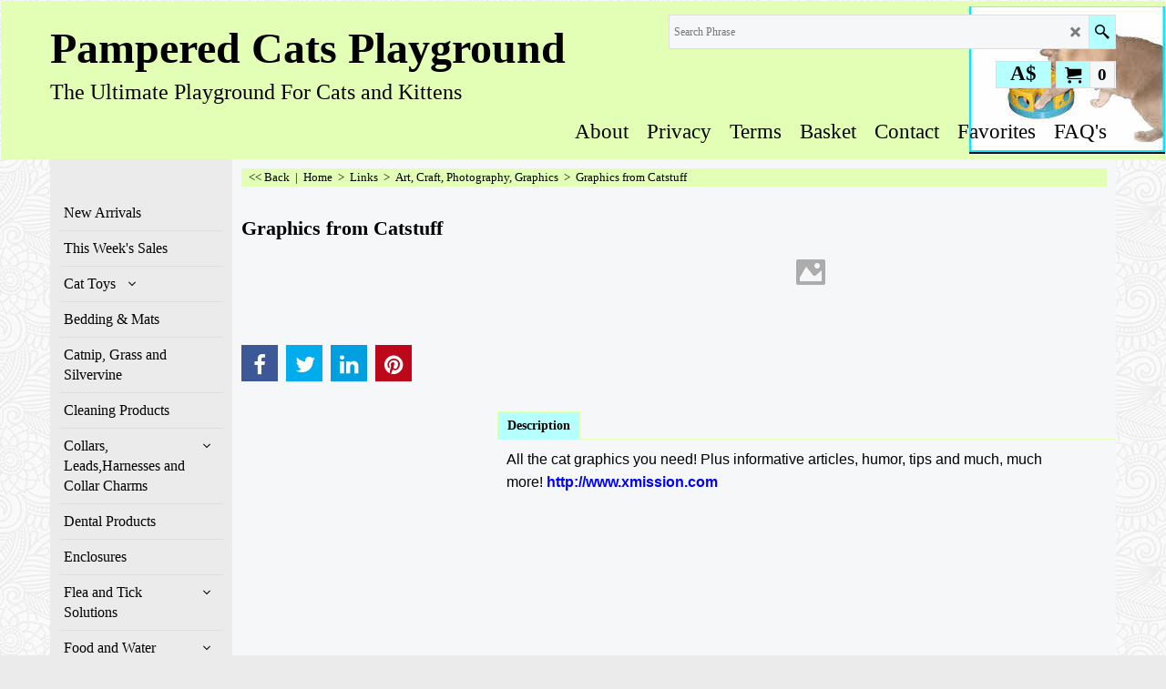

--- FILE ---
content_type: text/html
request_url: https://www.pamperedcatsplayground.com.au/contents/en-us/d-34.html
body_size: -76
content:
<ul class="idx1List"><li class="GC28"><a id="idx1D-2" class="idx1" href="../../index.html" title=""><span>Home </span></a></li><li class="GC28"><a id="idx1D-3" class="idx1" href="about.html" title=""><span>About </span></a></li><li class="GC28"><a id="idx1D-4" class="idx1" href="privacy.html" title=""><span>Privacy </span></a></li><li class="GC28"><a id="idx1D-5" class="idx1" href="terms.html" title=""><span>Terms </span></a></li><li class="GC28"><a id="idx1D-6" class="idx1" href="basket.html" title=""><span>Basket </span></a></li><li class="GC28"><a id="idx1D-9" class="idx1" href="contactus.html" title=""><span>Contact </span></a></li><li class="GC28"><a id="idx1D-10" class="idx1" href="favorites.html" title=""><span>Favorites </span></a></li><li class="GC28"><a id="idx1D10" class="idx1" href="d10.html" title=""><span>FAQ&#39;s</span></a></li></ul>

--- FILE ---
content_type: text/html
request_url: https://www.pamperedcatsplayground.com.au/contents/en-us/d-33.html
body_size: 2066
content:
<ul class="idx2List"><li class="GC32"><a id="idx2D-2" class="idx2" href="../../index.html" title=""><span>Home </span></a></li><li class="GC32"><a id="idx2D548" class="idx2" href="d548.html" title=""><span>New Arrivals</span></a></li><li class="GC32"><a id="idx2D590" class="idx2" href="d590_This-Week%27s-Sales-19.09.22-25.09.22.html" title=""><span>This Week&#39;s Sales </span></a></li><li class="GC32"><a id="idx2D1" class="idx2" href="d1.html" title=""><span>Cat Toys </span></a><ul><li class="GC34"><a id="idx2SubD4" class="idx2Sub" href="d4.html" title=""><span>Balls</span></a></li><li class="GC34"><a id="idx2SubD6" class="idx2Sub" href="d6.html" title=""><span>Bat Around/Rollers </span></a></li><li class="GC34"><a id="idx2SubD13" class="idx2Sub" href="d13.html" title=""><span>Christmas Toys and Other Items </span></a></li><li class="GC34"><a id="idx2SubD33" class="idx2Sub" href="d33.html" title=""><span>Catnip Cat Toys</span></a></li><li class="GC34"><a id="idx2SubD23" class="idx2Sub" href="d23.html" title=""><span>Door Knob Cat Toys </span></a></li><li class="GC34"><a id="idx2SubD11" class="idx2Sub" href="d11.html" title=""><span>Feathered Toys</span></a></li><li class="GC34"><a id="idx2SubD431" class="idx2Sub" href="d431.html" title=""><span>Fur Cat Toys</span></a></li><li class="GC34"><a id="idx2SubD17" class="idx2Sub" href="d17.html" title=""><span>Hunting and Fishing Cat Toys</span></a></li><li class="GC34"><a id="idx2SubD25" class="idx2Sub" href="d25.html" title=""><span>Laser Cat Toys</span></a></li><li class="GC34"><a id="idx2SubD8" class="idx2Sub" href="d8.html" title=""><span>Motorised Cat Toys</span></a></li><li class="GC34"><a id="idx2SubD21" class="idx2Sub" href="d21.html" title=""><span>Mouse Toys</span></a></li><li class="GC34"><a id="idx2SubD15" class="idx2Sub" href="d15.html" title=""><span>Other Cat Toys</span></a></li><li class="GC34"><a id="idx2SubD397" class="idx2Sub" href="d397.html" title=""><span>Show Cage Entertaining Toys</span></a></li><li class="GC34"><a id="idx2SubD29" class="idx2Sub" href="d29.html" title=" Using Wands & Teasers to play with your cat is a perfect solution for bringing you and your kitty closer. Playing with your cat is essential for bonding, weight control, and for helping your cat develop muscle tone, agility, and stamina. Even senior cats become kittenish when chasing a feather lure on a wand toy. We highly recommend storing your wands and teasers out of sight from your cat as they can be unsafe when used unsupervised."><span>Teasers</span></a><ul><li class="GC34"><a id="idx2SubD382" class="idx2Sub" href="d382.html" title=""><span>Da Bird and Attachments</span></a></li><li class="GC34"><a id="idx2SubD385" class="idx2Sub" href="d385.html" title=""><span>Purrfect Teasers</span></a></li><li class="GC34"><a id="idx2SubD562" class="idx2Sub" href="d562.html" title=""><span>Teasers and Wands</span></a><ul><li class="GC34"><a id="idx2SubD571" class="idx2Sub" href="d571.html" title=""><span>Mylar Teasers</span></a></li><li class="GC34"><a id="idx2SubD574" class="idx2Sub" href="d574.html" title=""><span>Lure Teasers</span></a></li><li class="GC34"><a id="idx2SubD572" class="idx2Sub" href="d572.html" title=""><span>Feather Teasers</span></a></li><li class="GC34"><a id="idx2SubD573" class="idx2Sub" href="d573.html" title=""><span>Replacement Wands and Rods</span></a></li><li class="GC34"><a id="idx2SubD575" class="idx2Sub" href="d575.html" title=""><span>Leather and Fur Teasers</span></a></li><li class="GC34"><a id="idx2SubD576" class="idx2Sub" href="d576.html" title=""><span>Satin and Fleece Teasers</span></a></li><li class="GC34"><a id="idx2SubD577" class="idx2Sub" href="d577.html" title=""><span>Other Teasers</span></a></li></ul></li><li class="GC34"><a id="idx2SubD563" class="idx2Sub" href="d563.html" title=""><span>Wand Attachments and Refills</span></a><ul><li class="GC34"><a id="idx2SubD564" class="idx2Sub" href="d564.html" title=""><span>Feather Refills</span></a></li><li class="GC34"><a id="idx2SubD565" class="idx2Sub" href="d565.html" title=""><span>Ribbon and Suede Refills</span></a></li><li class="GC34"><a id="idx2SubD566" class="idx2Sub" href="d566.html" title=""><span>Fur Refills</span></a></li><li class="GC34"><a id="idx2SubD567" class="idx2Sub" href="d567.html" title=""><span>Mylar Refills</span></a></li><li class="GC34"><a id="idx2SubD568" class="idx2Sub" href="d568.html" title=""><span>Deer Hair Refills</span></a></li><li class="GC34"><a id="idx2SubD569" class="idx2Sub" href="d569.html" title=""><span>Woollen and Other Refills</span></a></li></ul></li></ul></li><li class="GC34"><a id="idx2SubD31" class="idx2Sub" href="d31.html" title=""><span>Tunnels</span></a></li></ul></li><li class="GC32"><a id="idx2D38" class="idx2" href="d38.html" title=""><span>Bedding &amp; Mats</span></a></li><li class="GC32"><a id="idx2D368" class="idx2" href="d368.html" title=""><span>Catnip, Grass and Silvervine</span></a></li><li class="GC32"><a id="idx2D46" class="idx2" href="d46.html" title=""><span>Cleaning Products </span></a></li><li class="GC32"><a id="idx2D102" class="idx2" href="d102.html" title=""><span>Collars, Leads,Harnesses and Collar Charms</span></a><ul><li class="GC34"><a id="idx2SubD103" class="idx2Sub" href="d103.html" title=""><span>Collars</span></a></li><li class="GC34"><a id="idx2SubD104" class="idx2Sub" href="d104.html" title=""><span>Leads</span></a></li><li class="GC34"><a id="idx2SubD105" class="idx2Sub" href="d105.html" title=""><span>Harnesses</span></a></li><li class="GC34"><a id="idx2SubD106" class="idx2Sub" href="d106.html" title=""><span>Collar Charms</span></a></li><li class="GC34"><a id="idx2SubD322" class="idx2Sub" href="d322.html" title=""><span>Injury and Medical Collars</span></a></li><li class="GC34"><a id="idx2SubD335" class="idx2Sub" href="d335.html" title=""><span>Pet Strobes &amp; Bells</span></a></li></ul></li><li class="GC32"><a id="idx2D44" class="idx2" href="d44.html" title=""><span>Dental Products </span></a></li><li class="GC32"><a id="idx2D364" class="idx2" href="d364.html" title=""><span>Enclosures</span></a></li><li class="GC32"><a id="idx2D63" class="idx2" href="d63.html" title=""><span>Flea and Tick Solutions </span></a><ul><li class="GC34"><a id="idx2SubD64" class="idx2Sub" href="d64.html" title=""><span>Flea Solutions</span></a></li><li class="GC34"><a id="idx2SubD65" class="idx2Sub" href="d65.html" title=""><span>Tick Treatments</span></a></li></ul></li><li class="GC32"><a id="idx2D53" class="idx2" href="d53.html" title=""><span>Food and Water Dispensers </span></a><ul><li class="GC34"><a id="idx2SubD55" class="idx2Sub" href="d55.html" title=""><span>Bowls</span></a><ul><li class="GC34"><a id="idx2SubD58" class="idx2Sub" href="d58.html" title=""><span>Stainless Steel Bowls</span></a></li><li class="GC34"><a id="idx2SubD60" class="idx2Sub" href="d60.html" title=""><span>Stoneware/Ceramic/Pottery</span></a></li><li class="GC34"><a id="idx2SubD351" class="idx2Sub" href="d351.html" title=""><span>Other</span></a></li></ul></li><li class="GC34"><a id="idx2SubD54" class="idx2Sub" href="d54.html" title=""><span>Pet Fountains</span></a><ul><li class="GC34"><a id="idx2SubD479" class="idx2Sub" href="d479.html" title=""><span>Pioneer Fountains and Accessories</span></a></li><li class="GC34"><a id="idx2SubD477" class="idx2Sub" href="d477.html" title=""><span>Drinkwell Fountains and Accessories</span></a></li><li class="GC34"><a id="idx2SubD478" class="idx2Sub" href="d478.html" title=""><span>Catit Fountains and Accessories</span></a></li></ul></li><li class="GC34"><a id="idx2SubD56" class="idx2Sub" href="d56.html" title=""><span>Portable Travel Bowls</span></a></li><li class="GC34"><a id="idx2SubD57" class="idx2Sub" href="d57.html" title=""><span>Treat Balls</span></a></li><li class="GC34"><a id="idx2SubD352" class="idx2Sub" href="d352.html" title=""><span>Automatic Feeder</span></a></li><li class="GC34"><a id="idx2SubD101" class="idx2Sub" href="d101.html" title=""><span>Other</span></a></li><li class="GC34"><a id="idx2SubD454" class="idx2Sub" href="d454.html" title=""><span>Placemats</span></a></li><li class="GC34"><a id="idx2SubD585" class="idx2Sub" href="d585.html" title=""><span>Slow Feeding Mats and Bowls</span></a></li></ul></li><li class="GC32"><a id="idx2D421" class="idx2" href="d421.html" title=""><span>Gifts For Pet Lovers</span></a><ul><li class="GC34"><a id="idx2SubD415" class="idx2Sub" href="d415.html" title=""><span>Figurines</span></a></li><li class="GC34"><a id="idx2SubD549" class="idx2Sub" href="d549.html" title=""><span>Socks</span></a></li><li class="GC34"><a id="idx2SubD417" class="idx2Sub" href="d417.html" title=""><span>Wall Plaque</span></a></li><li class="GC34"><a id="idx2SubD411" class="idx2Sub" href="d411.html" title=""><span>Photo Frames</span></a></li><li class="GC34"><a id="idx2SubD412" class="idx2Sub" href="d412.html" title=""><span>Mobile Phone Jewellery</span></a></li><li class="GC34"><a id="idx2SubD422" class="idx2Sub" href="d422.html" title=""><span>Bags and Totes</span></a></li><li class="GC34"><a id="idx2SubD423" class="idx2Sub" href="d423.html" title=""><span>Mouse Pads</span></a></li><li class="GC34"><a id="idx2SubD424" class="idx2Sub" href="d424.html" title=""><span>Doormats</span></a></li><li class="GC34"><a id="idx2SubD433" class="idx2Sub" href="d433.html" title=""><span>3D Bookmarks</span></a></li><li class="GC34"><a id="idx2SubD437" class="idx2Sub" href="d437.html" title=""><span>Dinnerware</span></a></li><li class="GC34"><a id="idx2SubD457" class="idx2Sub" href="d457.html" title=""><span>Beaded Gifts</span></a></li><li class="GC34"><a id="idx2SubD456" class="idx2Sub" href="d456.html" title=""><span>Plates</span></a></li><li class="GC34"><a id="idx2SubD459" class="idx2Sub" href="d459.html" title=""><span>Key Rings</span></a></li><li class="GC34"><a id="idx2SubD461" class="idx2Sub" href="d461.html" title=""><span>Mugs</span></a></li><li class="GC34"><a id="idx2SubD463" class="idx2Sub" href="d463.html" title=""><span>Diamante Bookmarks</span></a></li><li class="GC34"><a id="idx2SubD465" class="idx2Sub" href="d465.html" title=""><span>Welcome signs</span></a></li><li class="GC34"><a id="idx2SubD467" class="idx2Sub" href="d467.html" title=""><span>Jewellery and Trinket Boxes</span></a></li><li class="GC34"><a id="idx2SubD469" class="idx2Sub" href="d469.html" title=""><span>Cat Clock</span></a></li><li class="GC34"><a id="idx2SubD471" class="idx2Sub" href="d471.html" title=""><span>Ring Holder</span></a></li><li class="GC34"><a id="idx2SubD473" class="idx2Sub" href="d473.html" title=""><span>Clothing</span></a></li><li class="GC34"><a id="idx2SubD488" class="idx2Sub" href="d488.html" title=""><span>Silk Scarves</span></a></li><li class="GC34"><a id="idx2SubD499" class="idx2Sub" href="d499.html" title=""><span>Tealight Candle Holder</span></a></li><li class="GC34"><a id="idx2SubD492" class="idx2Sub" href="d492.html" title=""><span>Magnets</span></a></li><li class="GC34"><a id="idx2SubD494" class="idx2Sub" href="d494.html" title=""><span>Teapots</span></a></li><li class="GC34"><a id="idx2SubD496" class="idx2Sub" href="d496.html" title=""><span>Salt and Pepper Shakers</span></a></li><li class="GC34"><a id="idx2SubD502" class="idx2Sub" href="d502.html" title=""><span>Tea Towels</span></a></li><li class="GC34"><a id="idx2SubD503" class="idx2Sub" href="d503.html" title=""><span>Luggage Tag</span></a></li><li class="GC34"><a id="idx2SubD505" class="idx2Sub" href="d505.html" title=""><span>Jigsaw Puzzles</span></a></li><li class="GC34"><a id="idx2SubD515" class="idx2Sub" href="d515.html" title=""><span>Wallet</span></a></li><li class="GC34"><a id="idx2SubD517" class="idx2Sub" href="d517.html" title=""><span>Cards, Notepads and Address Books</span></a></li><li class="GC34"><a id="idx2SubD520" class="idx2Sub" href="d520.html" title=""><span>Plaques and Signs</span></a></li><li class="GC34"><a id="idx2SubD526" class="idx2Sub" href="d526.html" title=""><span>Tea Bag Holder</span></a></li><li class="GC34"><a id="idx2SubD551" class="idx2Sub" href="d551.html" title=""><span>Passport Holders</span></a></li></ul></li><li class="GC32"><a id="idx2D48" class="idx2" href="d48.html" title=""><span>Grooming Products </span></a><ul><li class="GC34"><a id="idx2SubD49" class="idx2Sub" href="d49.html" title=""><span>Nail Care</span></a></li><li class="GC34"><a id="idx2SubD50" class="idx2Sub" href="d50.html" title=""><span>Brushes</span></a></li><li class="GC34"><a id="idx2SubD52" class="idx2Sub" href="d52.html" title=""><span>Combs</span></a></li><li class="GC34"><a id="idx2SubD339" class="idx2Sub" href="d339.html" title=""><span>Magnifier/Tweezers/Forceps</span></a></li><li class="GC34"><a id="idx2SubD361" class="idx2Sub" href="d361.html" title=""><span>Towells</span></a></li><li class="GC34"><a id="idx2SubD410" class="idx2Sub" href="d410.html" title=""><span>Coat Dressings</span></a></li><li class="GC34"><a id="idx2SubD419" class="idx2Sub" href="d419.html" title=""><span>Stripper Knives</span></a></li></ul></li><li class="GC32"><a id="idx2D337" class="idx2" href="d337.html" title=""><span>Health Care</span></a></li><li class="GC32"><a id="idx2D42" class="idx2" href="d42.html" title=""><span>Litter Tray and Accessories </span></a></li><li class="GC32"><a id="idx2D40" class="idx2" href="d40.html" title=""><span>Scratchers</span></a></li><li class="GC32"><a id="idx2D392" class="idx2" href="d392.html" title=""><span>Travel</span></a></li><li class="GC32"><a id="idx2D333" class="idx2" href="d333.html" title=""><span>Products Suitable For Dogs</span></a><ul><li class="GC34"><a id="idx2SubD596" class="idx2Sub" href="d596_Discontinued.html" title=""><span>Discontinued</span></a></li></ul></li><li class="GC32"><a id="idx2D107" class="idx2" href="d107.html" title=""><span>Top Ten Sellers </span></a></li><li class="GC32"><a id="idx2D36" class="idx2" href="d36.html" title=""><span>New Products and Website Additions </span></a></li><li class="GC32"><a id="idx2D2" class="idx2" href="d2.html" title=""><span>Availability of Goods </span></a></li><li class="GC32"><a id="idx2D3" class="idx2" href="d3.html" title=""><span>Shopping Guide </span></a></li><li class="GC32"><a id="idx2D37" class="idx2" href="d37.html" title=""><span>Site Map</span></a></li><li class="GC32"><a id="idx2D108" class="idx2" href="d108.html" title=""><span>Link Exchange</span></a></li><li class="GC32"><a id="idx2D110" class="idx2" href="d110.html" title=""><span>Links</span></a><ul><li class="GC34"><a id="idx2SubD323" class="idx2Sub" href="d323.html" title=""><span>Information Sites</span></a></li><li class="GC34"><a id="idx2SubD324" class="idx2Sub" href="d324.html" title=""><span>Animal Welfare Sites</span></a></li><li class="GC34"><a id="idx2SubD325" class="idx2Sub" href="d325.html" title=""><span>Catteries, Kennels and Breeders</span></a></li><li class="GC34"><a id="idx2SubD326" class="idx2Sub" href="d326.html" title=""><span>Art, Craft, Photography, Graphics</span></a></li><li class="GC34"><a id="idx2SubD327" class="idx2Sub" href="d327.html" title=""><span>Shopping</span></a></li><li class="GC34"><a id="idx2SubD328" class="idx2Sub" href="d328.html" title=""><span>Other Pet Sites</span></a></li><li class="GC34"><a id="idx2SubD331" class="idx2Sub" href="d331.html" title=""><span>Miscellaneous</span></a></li><li class="GC34"><a id="idx2SubD329" class="idx2Sub" href="d329.html" title=""><span>Pet Memorials</span></a></li></ul></li></ul>

--- FILE ---
content_type: text/html
request_url: https://www.pamperedcatsplayground.com.au/contents/en-us/conf.html?lmd=46038.462500
body_size: 4463
content:
<html> <head ><meta http-equiv="Content-Type" content="text/html; charset=utf-8">
<meta name="robots" content="noindex,nofollow,noarchive,nosnippet" />
<script type="text/javascript">
var tf=parent.tf,core=tf.core;
function coreSettings(){
if (!tf.coreLoaded||!tf.core||!tf.core.Basket){setTimeout("coreSettings()",100);return;}
core=tf.core;
core.Basket.shDisc('1','0.000','','','',-1,'');
core.Basket.tax=new core.tax();
core.BTax=core.Basket.tax;
core.STax=new core.tax();
core.BTax.init(core.shopRegion,false);
core.STax.init(core.shopRegion,false);
core.BTax.addArea('TD1','AU','0.000','GST',false, 1, 0);
populateTSI();
core.confLoaded=true;
if(tf.core&&tf.updateTab&&tf.bsk)tf.updateTab();
}
coreSettings();
function populateTSI(){
if(!core)core=tf.core;
if(!core)return;
var TS=[];
TS['TD1']={inc:'',exc:''};
core.tsI={length:0};core.tsIx={length:0};
var country_code=(core.region)?core.region:core.shopRegion;
for(var s in TS){if((core.BTax&&core.BTax.forRegion(s,country_code))){core.tsI[s]=TS[s]['inc'];core.tsI['length']++;core.tsIx[s]=TS[s]['exc'];core.tsIx['length']++;}}
var TSSH=[];
core.tsshI={length:0};core.tsshIx={length:0};
for(var s in TSSH){if(core.STax&&core.STax.forRegion(s,country_code)){core.tsshI[s]=TSSH[s]['inc'];core.tsshI['length']++;core.tsshIx[s]=TSSH[s]['exc'];core.tsshIx['length']++;}}
}
function greySettings(){
if(tf.isInSFClassic())return;
if (!tf.coreLoaded||!tf.greyLoaded||!tf.shipping||!tf.shipping.shipping||!tf.cntyListLoaded){setTimeout("greySettings()",100);return;}
core=tf.core,grey=tf.shipping;
grey.core=core;
grey.ship=new grey.shipping(grey.cnty, 0, 0.000);
tf.ship_obj=grey.ship;
grey.ship.addMeth('SM1', 'Ordinary Post (Insured for up to $100)',0);
grey.ship.addRegn('SM1RS3','NSW','AUNS,');
grey.ship.link('SM1','SM1RS3',0.000,'1',0,'0.000,250.000,10.95;250.000,500.000,10.95;500.000,1000.000,14.95;1000.000,2000.000,18.95;2000.000,3000.000,18.95;3000.000,4000.000,22.85;4000.000,5000.000,22.85;5000.000,6000.000,23.15;6000.000,7000.000,23.15;7000.000,8000.000,23.15;8000.000,9000.000,23.15;9000.000,10000.000,25',0.000,'0',0.000,0.000,'SM1,SM1RS3,0.000,1,0,0.000,250.000,10.95;250.000,500.000,10.95;500.000,1000.000,14.95;1000.000,2000.000,18.95;2000.000,3000.000,18.95;3000.000,4000.000,22.85;4000.000,5000.000,22.85;5000.000,6000.000,23.15;6000.000,7000.000,23.15;7000.000,8000.000,23.15;8000.000,9000.000,23.15;9000.000,10000.000,25,0.000,0,0.000,0.000/A27210D557565CFD1070E163EDCB4A96');
grey.ship.addRegn('SM1RS4','Victoria','AUVI,');
grey.ship.link('SM1','SM1RS4',0.000,'1',0,'0.000,250.000,10.95;250.000,500.000,10.95;500.000,1000.000,14.95;1000.000,2000.000,18.95;2000.000,3000.000,18.95;3000.000,4000.000,22.85;4000.000,5000.000,22.85;5000.000,6000.000,24.95;6000.000,7000.000,26.95;7000.000,8000.000,29.95;8000.000,9000.000,31.95;9000.000,10000.000,32.95',0.000,'0',0.000,0.000,'SM1,SM1RS4,0.000,1,0,0.000,250.000,10.95;250.000,500.000,10.95;500.000,1000.000,14.95;1000.000,2000.000,18.95;2000.000,3000.000,18.95;3000.000,4000.000,22.85;4000.000,5000.000,22.85;5000.000,6000.000,24.95;6000.000,7000.000,26.95;7000.000,8000.000,29.95;8000.000,9000.000,31.95;9000.000,10000.000,32.95,0.000,0,0.000,0.000/7B89A4F483287ED06908A102D9072A80');
grey.ship.addRegn('SM1RS5','Queensland','AUQL,');
grey.ship.link('SM1','SM1RS5',0.000,'1',0,'0.000,250.000,10.95;250.000,500.000,10.95;500.000,1000.000,14.95;1000.000,2000.000,18.95;2000.000,3000.000,18.95;3000.000,4000.000,22.85;4000.000,5000.000,22.85;5000.000,6000.000,25.95;6000.000,7000.000,28.95;7000.000,8000.000,31.95;8000.000,9000.000,34.95;9000.000,10000.000,35.95',0.000,'0',0.000,0.000,'SM1,SM1RS5,0.000,1,0,0.000,250.000,10.95;250.000,500.000,10.95;500.000,1000.000,14.95;1000.000,2000.000,18.95;2000.000,3000.000,18.95;3000.000,4000.000,22.85;4000.000,5000.000,22.85;5000.000,6000.000,25.95;6000.000,7000.000,28.95;7000.000,8000.000,31.95;8000.000,9000.000,34.95;9000.000,10000.000,35.95,0.000,0,0.000,0.000/8BED630839164C285C19C59BA182A7F3');
grey.ship.addRegn('SM1RS6','Northern Territory','AUNT,');
grey.ship.link('SM1','SM1RS6',0.000,'1',0,'0.000,250.000,10.95;250.000,500.000,10.95;500.000,1000.000,14.95;1000.000,2000.000,18.95;2000.000,3000.000,18.95;3000.000,4000.000,22.85;4000.000,5000.000,22.85;5000.000,6000.000,31.95;6000.000,7000.000,39.95;7000.000,8000.000,47.95;8000.000,9000.000,55.95;9000.000,10000.000,56.95',0.000,'0',0.000,0.000,'SM1,SM1RS6,0.000,1,0,0.000,250.000,10.95;250.000,500.000,10.95;500.000,1000.000,14.95;1000.000,2000.000,18.95;2000.000,3000.000,18.95;3000.000,4000.000,22.85;4000.000,5000.000,22.85;5000.000,6000.000,31.95;6000.000,7000.000,39.95;7000.000,8000.000,47.95;8000.000,9000.000,55.95;9000.000,10000.000,56.95,0.000,0,0.000,0.000/67393504B2146BF097660907F20B3734');
grey.ship.addRegn('SM1RS7','ACT','AUAC,');
grey.ship.link('SM1','SM1RS7',0.000,'1',0,'0.000,250.000,10.95;250.000,500.000,10.95;500.000,1000.000,14.95;1000.000,2000.000,18.95;2000.000,3000.000,18.95;3000.000,4000.000,22.85;4000.000,5000.000,22.85;5000.000,6000.000,24.95;6000.000,7000.000,26.95;7000.000,8000.000,29.95;8000.000,9000.000,31.95;9000.000,10000.000,31.95',0.000,'0',0.000,0.000,'SM1,SM1RS7,0.000,1,0,0.000,250.000,10.95;250.000,500.000,10.95;500.000,1000.000,14.95;1000.000,2000.000,18.95;2000.000,3000.000,18.95;3000.000,4000.000,22.85;4000.000,5000.000,22.85;5000.000,6000.000,24.95;6000.000,7000.000,26.95;7000.000,8000.000,29.95;8000.000,9000.000,31.95;9000.000,10000.000,31.95,0.000,0,0.000,0.000/7C7EC9F7569529CBB63B129227B1B230');
grey.ship.addRegn('SM1RS8','South Australia','AUSA,');
grey.ship.link('SM1','SM1RS8',0.000,'1',0,'0.000,250.000,10.95;250.000,500.000,10.95;500.000,1000.000,14.95;1000.000,2000.000,18.95;2000.000,3000.000,18.95;3000.000,4000.000,22.85;4000.000,5000.000,22.85;5000.000,6000.000,24.95;6000.000,7000.000,26.95;7000.000,8000.000,29.55;8000.000,9000.000,31.95;9000.000,10000.000,31.95',0.000,'0',0.000,0.000,'SM1,SM1RS8,0.000,1,0,0.000,250.000,10.95;250.000,500.000,10.95;500.000,1000.000,14.95;1000.000,2000.000,18.95;2000.000,3000.000,18.95;3000.000,4000.000,22.85;4000.000,5000.000,22.85;5000.000,6000.000,24.95;6000.000,7000.000,26.95;7000.000,8000.000,29.55;8000.000,9000.000,31.95;9000.000,10000.000,31.95,0.000,0,0.000,0.000/49ADD3F6408E6BD9F0A42FECFDE902B5');
grey.ship.addRegn('SM1RS9','Western Australia','AUWA,');
grey.ship.link('SM1','SM1RS9',0.000,'1',0,'0.000,250.000,10.95;250.000,500.000,10.95;500.000,1000.000,14.95;1000.000,2000.000,18.95;2000.000,3000.000,18.95;3000.000,4000.000,22.95;4000.000,5000.000,22.95;5000.000,6000.000,29.9;6000.000,7000.000,37.85;7000.000,8000.000,45.8;8000.000,9000.000,53.75;9000.000,10000.000,53.75',0.000,'0',0.000,0.000,'SM1,SM1RS9,0.000,1,0,0.000,250.000,10.95;250.000,500.000,10.95;500.000,1000.000,14.95;1000.000,2000.000,18.95;2000.000,3000.000,18.95;3000.000,4000.000,22.95;4000.000,5000.000,22.95;5000.000,6000.000,29.9;6000.000,7000.000,37.85;7000.000,8000.000,45.8;8000.000,9000.000,53.75;9000.000,10000.000,53.75,0.000,0,0.000,0.000/BFBA38CBC12D7C9DCB9538824C8DDC3E');
grey.ship.addRegn('SM1RS10','Tasmania','AUTS,');
grey.ship.link('SM1','SM1RS10',0.000,'1',0,'0.000,250.000,10.95;250.000,500.000,10.95;500.000,1000.000,14.95;1000.000,2000.000,18.95;2000.000,3000.000,18.95;3000.000,4000.000,22.85;4000.000,5000.000,22.85;5000.000,6000.000,26.5;6000.000,7000.000,30;7000.000,8000.000,33.6;8000.000,9000.000,37.15;9000.000,10000.000,37.15',0.000,'0',0.000,0.000,'SM1,SM1RS10,0.000,1,0,0.000,250.000,10.95;250.000,500.000,10.95;500.000,1000.000,14.95;1000.000,2000.000,18.95;2000.000,3000.000,18.95;3000.000,4000.000,22.85;4000.000,5000.000,22.85;5000.000,6000.000,26.5;6000.000,7000.000,30;7000.000,8000.000,33.6;8000.000,9000.000,37.15;9000.000,10000.000,37.15,0.000,0,0.000,0.000/299B863C8534281E19ACB71BE6DC5B32');
grey.ship.forAllProds={'SM1':1,'SM2':0,'SM3':0,'SM4':0};
tf.shipping.serviceReady=true;
grey.ship.type('2', '0.000000');
}
greySettings();
function custInfo(){
var grey=tf.shipping;
var ret=[];
var values={'customer_zip':(tf.content.ship&&tf.content.ship.zip?tf.content.ship.zip.value:'')};
var FF=[
'2,First Name,customer_firstname,1,0,0,20,1,50,0,0,0,1,1,0,0,'+(values['customer_firstname']||'')+''
,'3,Last Name,customer_lastname,1,0,0,20,1,50,0,0,0,1,1,0,0,'+(values['customer_lastname']||'')+''
,'6,House Number,customer_house_number,1,0,0,20,1,70,0,0,0,1,1,0,0,'+(values['customer_house_number']||'')+''
,'7,Street,customer_street,1,0,0,20,1,70,0,0,0,1,1,0,0,'+(values['customer_street']||'')+''
,'8,Suburb,customer_city,1,0,0,20,1,80,0,0,0,1,1,0,0,'+(values['customer_city']||'')+''
,'10,State,customer_state,1,0,0,20,1,80,0,0,0,1,1,0,0,'+(values['customer_state']||'')+''
,'11,Post Code,customer_zip,1,0,0,20,1,20,0,0,0,1,1,0,0,'+(values['customer_zip']||'')+''
,'12,Country,customer_country,1,0,0,20,1,80,0,0,0,1,1,0,0,'+(values['customer_country']||'')+''
,'13,Phone,customer_phone,1,0,0,20,1,25,0,0,0,1,1,0,0,'+(values['customer_phone']||'')+''
,'15,Email,customer_email,1,0,0,20,1,200,0,0,0,1,1,0,0,'+(values['customer_email']||'')+''
];
ret['Billing Address']=grey.crCGIFlds('customer', FF);
var FF=[
'1,First Name,delivery_firstname,1,0,0,20,1,50,0,0,0,1,1,0,0,'+(values['delivery_firstname']||'')+''
,'2,Last Name,delivery_lastname,1,0,0,20,1,50,0,0,0,1,1,0,0,'+(values['delivery_lastname']||'')+''
,'5,House Number,delivery_house_number,1,0,0,20,1,70,0,0,0,1,1,0,0,'+(values['delivery_house_number']||'')+''
,'6,Street,delivery_street,1,0,0,20,1,70,0,0,0,1,1,0,0,'+(values['delivery_street']||'')+''
,'7,Suburb,delivery_city,1,0,0,20,1,80,0,0,0,1,1,0,0,'+(values['delivery_city']||'')+''
,'9,State,delivery_state,1,0,0,20,1,80,0,0,0,1,1,0,0,'+(values['delivery_state']||'')+''
,'10,Post Code,delivery_zip,1,0,0,20,1,20,0,0,0,1,1,0,0,'+(values['delivery_zip']||'')+''
,'11,Country,delivery_country,1,0,0,20,1,80,0,0,0,1,1,0,0,'+(values['delivery_country']||'')+''
,'12,Phone,delivery_phone,1,0,0,20,1,25,0,0,0,1,1,0,0,'+(values['delivery_phone']||'')+''
,'14,Email,delivery_email,1,0,0,20,1,200,0,0,0,1,1,0,0,'+(values['delivery_email']||'')+''
,'15,Your notice to us,delivery_notice,2,0,0,50,5,200,0,0,0,1,0,0,0,'+(values['delivery_notice']||'')+''
,'16,How Did You Hear About Us?,delivery_extra4,3,0,0,20,3,200,5,0,1,1,1,1,0,Search On Internet,Ebay or Oztion,Pet Directory,Pets Playground,Brochure,Other Customers,Advertising on Car Windows,Fairs or Markets,Pet Pages,Returning Customer,Animal Behaviourist'
,'18,Has your address changed since your last order?,delivery_extra6,1,0,0,20,1,200,0,0,1,1,1,1,1,'+(values['delivery_extra6']||'')+''
];
ret['Delivery Address']=grey.crCGIFlds('customer', FF);
return ret;
}
var pmdataraw='<?xml version=\"1.0\" encoding=\"UTF-8\"?><data><method><service>Manual payment</service><service_logo></service_logo><key>Bank Transfer</key><name>Bank transfer</name><comment>Suncorp Metway&#60;br&#62;BSB: 484799&#60;br&#62;Account No: 034391616&#60;br&#62;Account Name: Ms Catherine Lynch</comment><comment_name>Our account details</comment_name><id>0</id><fees></fees><logo>http://www.globecharge.com/images/cards/banktransfer.png</logo><currencies>AUD</currencies><country></country><priority>1</priority></method><method><service>PayPal</service><service_logo>http://www.globecharge.com/images/cards/payment_logos/paypal.gif</service_logo><key>Paypal</key><name>PayPal</name><comment>We use PayPal to securely process your payment. </comment><comment_name></comment_name><id>85</id><fees>+3.4%</fees><logo>http://www.globecharge.com/images/cards/paypal.png</logo><currencies>AUD</currencies><country></country><priority>2</priority></method><method><service>Manual payment</service><service_logo></service_logo><key>Mastercard</key><name>Mastercard</name><comment></comment><comment_name></comment_name><id>0</id><fees>+2.9%</fees><logo>http://www.globecharge.com/images/cards/mc.png</logo><currencies>AUD</currencies><country></country><priority>3</priority></method><method><service>Manual payment</service><service_logo></service_logo><key>Visa</key><name>Visa</name><comment></comment><comment_name></comment_name><id>0</id><fees>+2.9%</fees><logo>http://www.globecharge.com/images/cards/visa.png</logo><currencies>AUD</currencies><country></country><priority>4</priority></method><method><service>PayPal</service><service_logo>http://www.globecharge.com/images/cards/payment_logos/paypal.gif</service_logo><key>Mastercard</key><name>Mastercard</name><comment>We use PayPal to securely process your payment. </comment><comment_name></comment_name><id>85</id><fees>+2.9%</fees><logo>http://www.globecharge.com/images/cards/mc.png</logo><currencies>AUD</currencies><country></country><priority>5</priority></method><duty_warning enabled=\"0\"></duty_warning><surchargetax enabled=\"0\"></surchargetax><provider_name enabled=\"1\"></provider_name></data>'.replace(/&/g,'&amp;');
var pmdatasig='46038.461806';
function payMethod(){
var grey=tf.shipping;
var ret=[];
return ret;
}
var stkMsgOutStock={'10-0003':'Out of stock','10-0014':'Out of stock','10-0018':'Out of stock','10-0020':'Out of stock','10-0023':'Out of stock','10-0029':'Out of stock','10-0031':'Out of stock','10-0035':'Out of stock','10-0036':'Out of stock','97-0403':'Out of stock','10-0072':'Out of stock','99-0102':'Out of stock','10-0080':'Out of stock','10-0093':'Out of stock','10-0102':'Out of stock','10-0103':'Out of stock','10-0106':'Out of stock','10-0014':'Out of stock','10-0149':'Out of stock','10-0238':'Out of stock','10-0241':'Out of stock','10-0287':'Out of stock','10-0304':'Out of stock','99-0353':'Out of stock','99-0103':'Out of stock','10-0340':'Out of stock','10-0354':'Out of stock','10-0356':'Out of stock','10-0360':'Out of stock','10-0361':'Out of stock','10-0362':'Out of stock','10-0363':'Out of stock','10-0364':'Out of stock','10-0365':'Out of stock','10-0366':'Out of stock','10-0368':'Out of stock','10-0369':'Out of stock','10-0370':'Out of stock','97-0204':'Out of stock','10-0380':'Out of stock','10-0385':'Out of stock','10-0386':'Out of stock','10-0387':'Out of stock','10-0403':'Out of stock','10-0405':'Out of stock','10-0432':'Out of stock','97-0058':'Out of stock','10-0475':'Out of stock','10-0495':'Out of stock','10-0510':'Out of stock','10-0530':'Out of stock','10-0750':'Out of stock','99-0102':'Out of stock','10-0588':'Out of stock','10-0602':'Out of stock','10-02002':'Out of stock','10-0713':'Out of stock','10-0714':'Out of stock','10-0683':'Out of stock','10-0716':'Out of stock','10-0011.9':'Out of stock','10-0744':'Out of stock','10-0727':'Out of stock','10-0728':'Out of stock','10-0752':'Out of stock','99-03-509':'Out of stock','10-0776':'Out of stock','10-0942':'Out of stock','10-00870':'Out of stock','10-1028':'Out of stock','98-0006':'Out of stock','97-0351':'Out of stock','10-1009':'Out of stock','10-1092':'Out of stock','10-0816':'Out of stock','10-1007':'Out of stock','10-1079':'Out of stock','10-1113':'Out of stock','10-1132':'Out of stock','10-1136':'Out of stock','10-1142':'Out of stock','10-1151':'Out of stock','10-1170':'Out of stock','10-1167':'Out of stock','10-1162':'Out of stock','10-1163':'Out of stock','10-1164':'Out of stock','10-1165':'Out of stock','10-1174':'Out of stock','10-1173':'Out of stock','10-1176':'Out of stock','10-1175':'Out of stock','10-0117.1':'Out of stock','10-0324.1':'Out of stock','10-0565.1':'Out of stock','10-0568.1':'Out of stock','10-0569.1':'Out of stock','10-1208':'Out of stock','10-1207':'Out of stock','10-1206':'Out of stock','10-1181':'Out of stock','10-1199':'Out of stock','10-1199':'Out of stock','10-02005':'Out of stock','10-02006':'Out of stock','10-1248':'Out of stock','10-1249':'Out of stock','10-1250':'Out of stock','10-1237':'Out of stock','10-1245':'Out of stock','10-1243':'Out of stock','10-1246':'Out of stock','10-1244':'Out of stock','97-0050':'Out of stock','99-0054':'Out of stock','99-0056':'Out of stock','10-1216':'Out of stock','10-1217':'Out of stock','10-1218':'Out of stock','10-1227':'Out of stock','10-1228':'Out of stock','97-0007':'Out of stock','97-0603':'Out of stock','97-0602':'Out of stock','97-0601':'Out of stock','97-0600':'Out of stock','98-0201':'Out of stock','10-1264':'Out of stock','10-1265':'Out of stock','10-1266':'Out of stock','10-1267':'Out of stock','10-1268':'Out of stock','10-1269':'Out of stock','10-1270':'Out of stock','10-1273':'Out of stock','10-1274':'Out of stock','10-1275':'Out of stock','10-1277':'Out of stock','10-1278':'Out of stock','10-1292':'Out of stock','10-1298':'Out of stock','10-1320':'Out of stock','10-1323':'Out of stock','10-1341':'Out of stock','10-1342':'Out of stock','10-1343':'Out of stock','10-1340':'Out of stock','10-1345':'Out of stock','10-1327':'Out of stock','10-1304':'Out of stock','10-1305':'Out of stock','97-0010':'Out of stock','10-1301':'Out of stock','10-1300':'Out of stock','10-1306':'Out of stock','10-1308':'Out of stock','99-0101':'Out of stock','99-0100':'Out of stock','97-0364':'Out of stock','10-1314':'Out of stock','10-1312':'Out of stock','10-1313':'Out of stock','97-0215':'Out of stock','97-0301':'Out of stock','10-1260':'Out of stock','10-1356':'Out of stock','10-1355':'Out of stock','10-0804':'Out of stock','10-0955':'Out of stock','10-0986':'Out of stock','10-1259':'Out of stock','10-1359':'Out of stock','10-1361':'Out of stock','10-1363':'Out of stock','10-1360':'Out of stock','10-1362':'Out of stock','10-1319':'Out of stock','10-1321':'Out of stock','10-1322':'Out of stock','10-1349':'Out of stock','10-1348':'Out of stock','10-1158':'Out of stock','10-1374':'Out of stock','10-1370':'Out of stock','10-1368':'Out of stock','10-1367':'Out of stock','10-1392':'Out of stock','10-1394':'Out of stock','10-1396':'Out of stock','10-1400':'Out of stock','10-1471.01':'Out of stock','10-1471.02':'Out of stock','10-1471.03':'Out of stock','10-1472.02':'Out of stock','10-1472.01':'Out of stock','10-1472.03':'Out of stock','10-1473.02':'Out of stock','10-1473.01':'Out of stock','10-1473.03':'Out of stock','10-1474.02':'Out of stock','10-1474.01':'Out of stock','10-1474.03':'Out of stock','10-1484.02':'Out of stock','10-1484.01':'Out of stock','10-1475.02':'Out of stock','10-1475.01':'Out of stock','10-1475.03':'Out of stock','10-1476.02':'Out of stock','10-1476.01':'Out of stock','10-1476.03':'Out of stock','10-1477.02':'Out of stock','10-1477.01':'Out of stock','10-1477.03':'Out of stock','10-1478.01':'Out of stock','10-1479.01':'Out of stock','10-1480.01':'Out of stock','10-1481.01':'Out of stock','10-1482.01':'Out of stock','10-1483.01':'Out of stock','10-1464':'Out of stock','10-1486':'Out of stock','10-1487':'Out of stock','10-1501':'Out of stock','10-1506':'Out of stock','10-1510':'Out of stock','10-1550':'Out of stock','10-1551':'Out of stock','10-1553':'Out of stock','10-1557':'Out of stock','10-1558':'Out of stock','10-1560':'Out of stock','10-1574':'Out of stock','10-1575':'Out of stock','10-1598':'Out of stock','10-1599':'Out of stock','10-1597':'Out of stock','10-1606':'Out of stock','10-1596':'Out of stock','10-1602':'Out of stock','10-1601':'Out of stock','10-1604':'Out of stock','10-1605':'Out of stock','10-1607':'Out of stock','10-1645':'Out of stock','10-1664':'Out of stock','10-1661':'Out of stock','10-1663':'Out of stock','10-1662':'Out of stock','10-1648':'Out of stock','10-1655':'Out of stock','10-1651':'Out of stock','10-1650':'Out of stock','10-1652':'Out of stock','10-1658':'Out of stock','10-1660':'Out of stock','10-1647':'Out of stock','10-1608':'Out of stock','10-1613':'Out of stock','10-1615':'Out of stock','10-1612':'Out of stock','10-1617':'Out of stock','10-1678':'Out of stock','20-1677':'Out of stock','10-1679':'Out of stock','10-1593':'Out of stock','10-1752':'Out of stock','10-0034':'Out of stock','10-1745':'Out of stock','98-0366':'Out of stock','10-1788':'Out of stock','10-1757':'Out of stock','10-1760':'Out of stock','10-1761':'Out of stock','10-1581':'Out of stock','10-1589':'Out of stock','10-1588':'Out of stock','10-3133':'Out of stock','10-1923':'Out of stock','10-1916':'Out of stock','10-1722':'Out of stock','97-0224':'Out of stock','10-3135':'Out of stock','10-0253':'Out of stock','10-1862':'Out of stock','10-0259':'Out of stock','10-0256':'Out of stock','10-1861':'Out of stock','10-0247':'Out of stock','10-0246':'Out of stock','10-0258':'Out of stock','10-0251':'Out of stock','10-0250':'Out of stock','10-0244':'Out of stock','10-0245':'Out of stock','10-0252':'Out of stock','10-0257':'Out of stock','10-0248':'Out of stock','10-1863':'Out of stock','10-1864':'Out of stock','10-1866':'Out of stock','10-1868':'Out of stock','10-1869':'Out of stock','10-1870':'Out of stock','10-1871':'Out of stock','10-1876':'Out of stock','10-1877':'Out of stock','10-1878':'Out of stock','10-1879':'Out of stock','10-1880':'Out of stock','10-1881':'Out of stock','10-1882':'Out of stock','10-1891':'Out of stock','10-1893':'Out of stock','10-1894':'Out of stock','10-1892':'Out of stock','10-1895':'Out of stock','10-1897':'Out of stock','10-1872':'Out of stock','10-1873':'Out of stock','10-1874':'Out of stock','10-1779':'Out of stock','10-1780':'Out of stock','10-1856':'Out of stock','10-1844':'Out of stock','10-1855':'Out of stock','10-1857':'Out of stock','10-1858':'Out of stock','10-1843':'Out of stock','10-1836':'Out of stock','10-1835':'Out of stock','10-1838':'Out of stock','10-1837':'Out of stock','10-1839':'Out of stock','10-1804':'Out of stock','10-1805':'Out of stock','10-1806':'Out of stock','10-1807':'Out of stock','10-1808':'Out of stock','10-1809':'Out of stock','10-1810':'Out of stock','10-1811':'Out of stock','10-1812':'Out of stock','10-1813':'Out of stock','10-1814':'Out of stock','10-1815':'Out of stock','10-1816':'Out of stock','10-1609':'Out of stock','10-1610':'Out of stock','10-1743.59':'Out of stock','10-1867':'Out of stock','10-1885':'Out of stock','10-1886':'Out of stock','10-1887':'Out of stock','10-1888':'Out of stock','10-1890':'Out of stock','10-1846':'Out of stock','10-1847':'Out of stock','10-1848':'Out of stock','10-1849':'Out of stock','10-1854':'Out of stock','10-1777':'Out of stock','10-1778':'Out of stock','10-1899':'Out of stock','10-1845':'Out of stock','10-1850':'Out of stock','10-1851':'Out of stock','10-1853':'Out of stock','10-1865':'Out of stock','10-1898':'Out of stock','10-1852':'Out of stock','10-1694':'Out of stock','10-1830':'Out of stock','10-1831':'Out of stock','10-1832':'Out of stock','10-1833':'Out of stock','10-1834':'Out of stock','10-1859':'Out of stock','10-1286':'Out of stock','10-1287':'Out of stock','10-3005':'Out of stock','10-3009':'Out of stock','10-3008':'Out of stock','10-3003':'Out of stock','10-3004':'Out of stock','10-3007':'Out of stock','10-3001':'Out of stock','10-3006':'Out of stock','10-3002':'Out of stock','10-3000':'Out of stock','10-2013':'Out of stock','10-2012':'Out of stock','20-0014':'Out of stock','20-0021':'Out of stock','20-0007':'Out of stock','20-0004':'Out of stock','20-0024':'Out of stock','20-0017':'Out of stock','10-3016':'Out of stock','10-3006':'Out of stock','10-3012':'Out of stock','10-3021':'Out of stock','97-0223':'Out of stock','10-1930':'Out of stock','10-1929':'Out of stock','10-3001':'Out of stock','20-0032':'Out of stock','20-0033':'Out of stock','20-0034':'Out of stock','20-0035':'Out of stock','20-0038':'Out of stock','98-0361':'Out of stock','10-1352':'Out of stock','10-1639':'Out of stock','10-3031':'Out of stock','10-3020':'Out of stock','10-3035':'Out of stock','10-3032':'Out of stock','10-3014':'Out of stock','10-3036':'Out of stock','10-3037':'Out of stock','10-3043':'Out of stock','10-3013':'Out of stock','10-3018':'Out of stock','10-1905':'Out of stock','10-1923':'Out of stock','10-1919':'Out of stock','10-1906':'Out of stock','10-1706':'Out of stock','10-1708':'Out of stock','10-1707':'Out of stock','10-1224':'Out of stock','10-3027':'Out of stock','10-3023':'Out of stock','10-1495':'Out of stock','10-1496':'Out of stock','10-1497':'Out of stock','10-1498':'Out of stock','10-0192':'Out of stock','10-0273':'Out of stock','10-0303':'Out of stock','10-0314':'Out of stock','10-0332':'Out of stock','10-0333':'Out of stock','10-0335':'Out of stock','10-0336':'Out of stock','10-0337':'Out of stock','10-0338':'Out of stock','10-0339':'Out of stock','10-0359':'Out of stock','10-0437':'Out of stock','10-0436':'Out of stock','10-1705':'Out of stock','10-1704':'Out of stock','10-0508':'Out of stock','10-2036':'Out of stock','10-0451':'Out of stock','10-1932':'Out of stock','10-1931':'Out of stock','97-0222':'Out of stock','10-1934':'Out of stock','97-0009':'Out of stock','10-3139':'Out of stock','10-0444':'Out of stock','10-0360-1':'Out of stock','10-0203':'Out of stock','10-1624':'Out of stock','10-1628':'Out of stock','10-1629':'Out of stock','10-1630':'out of stock','10-1632':'Out of stock','10-1631':'Out of stock','10-1633':'Out of stock','10-1634':'Out of stock','10-0732':'Out of stock','10-3069':'Out of stock','10-1710':'Out of stock','10-3074':'Out of stock','10-3070':'Out of stock','10-1709':'Out of stock','10-3071':'Out of stock','10-1712':'Out of stock','10-3076':'Out of stock','10-3156':'Out of stock','10-1713':'Out of stock','98-0005':'Out of stock','98-0009':'Out of stock','10-1525':'Out of stock','10-0453':'Out of stock','10-0814':'Out of stock','10-0813':'Out of stock','10-0694':'Out of stock','10-0828':'Out of stock','10-0078':'Out of stock','10-0822':'Out of stock','10-0467':'Out of stock','98-0010':'Out of stock','10-0446':'Out of stock','10-0853':'Out of stock','10-0846':'Out of stock','10-0850':'Out of stock','10-0846':'Out of stock','10-0843':'Out of stock','10-0852':'Out of stock','10-0845':'Out of stock','10-0851':'Out of stock','10-0847':'Out of stock','10-1725':'Out of stock','10-0169':'Out of stock','10-0862':'Out of stock','10-0861':'Out of stock','10-0867':'Out of stock','10-80002':'Out of stock','10-7002':'Out of stock','10-7003':'Out of stock','10-7004':'Out of stock','10-7006':'Out of stock','10-7008':'Out of stock','10-7010':'Out of stock','10-7011':'Out of stock','10-7013':'Out of stock','10-7015':'Out of stock','10-7017':'Out of stock','10-7021':'Out of stock','10-7022':'Out of stock','10-7023':'Out of stock','10-7024':'Out of stock','10-7025':'Out of stock','10-7026':'Out of stock','10-7029':'Out of stock','10-7031':'Out of stock','10-7033':'Out of stock','10-7035':'Out of stock','10-7036':'Out of stock','10-7038':'Out of stock','10-7039':'Out of stock','10-7040':'Out of stock','10-7041':'Out of stock','10-7043':'Out of stock','10-7044':'Out of stock','10-7045':'Out of stock','10-7046':'Out of stock','20-7048':'Out of stock','10-6001':'Out of stock','10-7020':'Out of stock','10-5001':'Out of stock','10-5002':'Out of stock','10-5003':'Out of stock','10-5004':'Out of stock','10-5005':'Out of stock','10-5006':'Out of stock','10-5007':'Out of stock','10-5008':'Out of stock','10-5009':'Out of stock','10-5010':'Out of stock','10-5012':'Out of stock','10-5013':'Out of stock','10-5015':'Out of stock','10-5016':'Out of stock','10-1966':'Out of stock','10-1967':'Out of stock','10-1970':'Out of stock','10-1969':'Out of stock','10-1968':'Out of stock','10-1971':'Out of stock','10-1973':'Out of stock','10-1975':'Out of stock','10-1976':'Out of stock','10-1978':'Out of stock','10-1980':'Out of stock','10-1974':'Out of stock','10-1611.1':'Out of stock','10-0890':'Out of stock','10-00901':'Out of stock','10-0891':'Out of stock','10-0892':'Out of stock','10-0893':'Out of stock','10-0894':'Out of stock','10-0895':'Out of stock','10-0896':'Out of stock','10-0897':'Out of stock','10-0898':'Out of stock','10-00900':'Out of stock','10-00903':'Out of stock','10-0890':'Out of stock','10-00905':'Out of stock','10-00909':'Out of stock','10-00910':'Out of stock','10-00911':'Out of stock','98-0402':'Out of stock','98-0403':'Out of stock','98-0404':'Out of stock','10-00915':'Out of stock','97-0001':'Out of stock','97-0003':'Out of stock','10-00918':'Out of stock','10-00922':'Out of stock','10-00919':'Out of stock','10-00920':'Out of stock','97-0004':'Out of stock','10-00923':'Out of stock','10-00924':'Out of stock','10-00926':'Out of stock','10-1624':'Out of stock','10-0814':'Out of stock','10-0169':'Out of stock','20-1862':'Out of stock','20-1861':'Out of stock','10-00928':'Out of stock','10-00927':'Out of stock','10-00929':'Out of stock','97-0356':'Out of stock','97-0357':'Out of stock','10-3190':'Out of stock','10-1974':'Out of stock','10-00950':'Out of stock','98-0051':'Out of stock','98-0359':'Out of stock','10-00956':'Out of stock','98-0052':'Out of stock','98-0007':'Out of stock','10-00963':'Out of stock','10-00964':'Out of stock','10-00965':'Out of stock','10-00966':'Out of stock','10-00967':'Out of stock','10-00968':'Out of stock','10-00969':'Out of stock','10-00970':'Out of stock','10-00971':'Out of stock','10-00972':'Out of stock','10-9004':'Out of stock','10-00987':'Out of stock','10-00988':'Out of stock','10-00989':'Out of stock','10-00990':'Out of stock','10-00993':'Out of stock','10-00800':'Out of stock','97-0201':'Out of stock','10-00801':'Out of stock','10-00802':'Out of stock','10-00811':'Out of stock','10-00816':'Out of stock','10-00803':'Out of stock','10-00804':'Out of stock','10-00806':'Out of stock','10-00805':'Out of stock','10-00817':'Out of stock','97-0361':'Out of stock','10-00808':'Out of stock','10-3100':'Out of stock','10-3101':'Out of stock','10-3104':'Out of stock','10-3111':'Out of stock','10-3103':'Out of stock','10-3102':'Out of stock','10-00821':'Out of stock','10-00824':'Out of stock','10-00825':'Out of stock','10-00826':'Out of stock','10-00828':'Out of stock','10-00832':'Out of stock','10-3110':'Out of stock','10-3109':'Out of stock','10-0000':'Out of stock','10-3084':'Out of stock','10-3107':'Out of stock','10-00841':'Out of stock','10-0029':'Out of stock','10-00855':'Out of stock','97-0006':'Out of stock','97-0005':'Out of stock','10-00852':'Out of stock','10-00853':'Out of stock','10-00858':'Out of stock','10-00856':'Out of stock','10-00848':'Out of stock','10-00846':'Out of stock','10-00857':'Out of stock','97-0057':'Out of stock','10-00835':'Out of stock','10-00836':'Out of stock','10-00837':'Out of stock','10-00838':'Out of stock','10-00839':'Out of stock','98-0408':'Out of stock','97-0402':'Out of stock','10-00861':'Out of stock','97-0359':'Out of stock','97-0358':'Out of stock','10-00868':'Out of stock','10-00865':'Out of stock','10-3114':'Out of stock','10-3115':'Out of stock','10-00999':'Out of stock','10-009999':'Out of stock','10-00891':'Out of stock','10-0440.2':'Out of stock','10-0588':'Out of stock','10-0386':'Out of stock','10-00870':'Out of stock','10-0011.9':'Out of stock','10-00900':'Out of stock','10-00900':'Out of stock','10-0027.2':'Out of stock','10-0027.5':'Out of stock','10-3505':'Out of stock','10-3507':'Out of stock','10-0005.18':'Out of stock','10-0005.20':'Out of stock','10-0037.21':'Out of stock','10-3263':'Out of stock','10-3272':'Out of stock','10-3264':'Out of stock','10-3265':'Out of stock','10-3266':'Out of stock','10-3268':'Out of stock','10-3269':'Out of stock','10-3270':'Out of stock','10-3271':'Out of stock','10-3273':'Out of stock','10-3274':'Out of stock','10-3292':'Out of stock','10-3289':'Out of stock','10-3288':'Out of stock','10-3286':'Out of stock','10-3287':'Out of stock','10-3290':'Out of stock','10-3291':'Out of stock','10-3293':'Out of stock','10-3295':'Out of stock','10-3291':'Out of stock','10-0041.1':'Out of stock','10-0041.3':'Out of stock'};
var stkShopMsg=['In stock','Low in stock','Out of stock'];
tf.conf=this.window;
tf.confLoaded='en-us';
</script></head><body></body>
</html>
<!--$Revision: 46272 $
$HeadURL: svn://localhost/ShopFactory/branches/V14_60/bin/Common%20Files/parseLang/conf.html $ -->

--- FILE ---
content_type: text/css
request_url: https://www.pamperedcatsplayground.com.au/contents/styles/website.css?lmd=45957.476400
body_size: 7488
content:
/* The following colour values are populated automatically by the 'Customize design' mode. If modifying manually, mapping.xml also needs to be updated accordingly */
.GC1{color:#000000;border-color:transparent;}
.GC2{color:#000000;border-color:transparent;}
.GC3{color:#FFFFFF;background-color:#ff7f00;border-color:transparent;}
.GC4,.GC4 a,a .GC4{background-color:#ffffff;border-color:#dedede;color:#000000;}
.GC5,.GC5 a,a .GC5{background-color:#f5daff;color:#000000;border-color:transparent;}
.GC6,.GC6 a,a .GC6{background-color:#e3ffb6;border-color:#b6ffff;color:#000000;}
.GC7{border-color:#f6f7f8;color:#FFFFFF;}
.GC8,.GC8 a,a .GC8{border-color:#b6ffff;color:#000000;}
.GC9,.GC9 a,a .GC9{background-color:#ebebeb;border-color:#b6ffff;color:#000000;}
.GC10,.GC10 a,a .GC10{background-color:#ffffff;border-color:##dedede;color:#000000;}
.GC11{color:#000000;border-color:transparent;}
.GC12{color:#000000;border-color:transparent;}
.GC13,.GC13 a,a .GC13{background-color:#f5daff;border-color:transparent;color:#000000;}
.GC14,.GC14 a,a .GC14{background-color:#b6ffff;color:#000000;border-color:#dedede;}
.GC15,.GC15 a,a .GC15{background-color:#ebebeb;border-color:#ebebeb;color:#000000;}
.GC16{color:#000000;background-color:#ffffff;border-color:transparent;}
.GC17{color:#000000;border-color:transparent;}
.GC18{color:#000000;border-color:transparent;}
.GC19{color:#000000;border-color:transparent;}
.GC20{color:#000000;border-color:transparent;}
.GC21{color:#FFFFFF;border-color:transparent;background-color:#ff5f00;}
.GC22{color:#000000;background-color:#f6f7f8;border-color:transparent;}
.GC23{border-color:#dedede;color:#000000;}
.GC24{background-color:#ebebeb;border-color:#b6ffff;color:#000000;}
.GC25{color:#000000;border-color:#f5daff;}
.GC26{background-color:#f5daff;border-color:##dedede;color:#000000;}
.GC27{background-color:#f5daff;border-color:#f5daff;color:#000000;}
.GC28,.GC28 a,a .GC28{border-color:#f6f7f8;color:#000000;}
.GC29,.GC29 a,a .GC29{border-color:#e3ffb6;color:#FFFFFF;background-color:#ff7f00;}
.GC30,.GC30 a,a .GC30{color:#FFFFFF;border-color:#ff7f00;background-color:#ff7f00;}
.GC31,.GC31 a,a .GC31{background-color:#e3ffb6;color:#000000;border-color:#e3ffb6;}
.GC32,.GC32 a,a .GC32{border-color:#dedede;color:#000000;background-color:#ebebeb;}
.GC33,.GC33 a,a .GC33{border-color:##dedede;color:#000000;}
.GC34,.GC34 a,a .GC34{border-color:#dedede;color:#000000;background-color:#ffffff;}
.GC35,.GC35 a,a .GC35{border-color:#dedede;color:#000000;}
.GC36{color:#FFFFFF;background-color:#ff7f00;border-color:transparent;}
.GC37{color:#000000;border-color:transparent;}
.GC38{color:#000000;border-color:transparent;}
.GC39{color:#000000;border-color:transparent;background-color:#e3ffb6;}
.GC40{color:#000000;border-color:#dedede;}
.GC41{background-color:#ebebeb;color:#000000;border-color:transparent;}
.GC42{color:#000000;border-color:transparent;}
.GC43,.GC43 a,a .GC43{background-color:#f5daff;border-color:transparent;color:#000000;}
.GC44,.GC44 a,a .GC44{color:#FFFFFF;background-color:#000000;border-color:transparent;}
.GC45,.GC45 a,a .GC45{background-color:#f5daff;color:#000000;border-color:transparent;}
.GC46{border-color:transparent;}
.GC47{background-color:#000000;border-color:#ffffff;color:#FFFFFF;}
.GC48,.GC48 a,a .GC48{background-color:#b6ffff;border-color:#dedede;color:#000000;}
.GC49,.GC49 a,a .GC49{border-color:#000000;color:#FFFFFF;background-color:#000000;}
.GC50{color:#000000;border-color:#dedede;background-color:#f6f7f8;}
.GC51{background-color:#ffffff;color:#000000;border-color:transparent;}
.GC52{color:#FF0303;border-color:transparent;}
.GC53{color:#000000;border-color:transparent;}
.GC54{color:#000000;border-color:transparent;}
.GC55{color:#000000;border-color:transparent;}
.GC56{color:#FF0303;border-color:transparent;}
.GC57{background-color:#ffffff;color:#000000;border-color:#f5daff;}
.GC58{background-color:#ebebeb;color:#000000;border-color:#f5daff;}
.GC59{background-color:#ebebeb;color:#000000;border-color:#f5daff;}
.GC60{color:#000000;border-color:#b6ffff;}
.GC61{color:#000000;border-color:transparent;}
.GC62{color:#000000;border-color:#b6ffff;}
.GC63,.GC63 a,a .GC63{background-color:#ebebeb;color:#000000;border-color:#b6ffff;}
.GC64,.GC64 a,a .GC64{background-color:#b6ffff;color:#000000;border-color:#e3ffb6;}
.GC65{color:#000000;border-color:#ffffff;}
.GC66{color:#000000;border-color:transparent;}
.GC67{color:#000000;border-color:transparent;}
.GC68{color:#000000;border-color:transparent;}
.GC69{color:#000000;border-color:transparent;}
.GC70{color:#000000;border-color:transparent;}
.GC71{color:#FFFFFF;border-color:transparent;background-color:#ff5f00;}
.GC72{color:#000000;border-color:#dedede;}
.GC73{border-color:transparent;}
.GC74{border-color:transparent;}
.GC75{border-color:##dedede;}
.GC76{border-color:transparent;}
.GC77{border-color:transparent;}
.GC78{border-color:transparent;}
.GC79{border-color:transparent;background-color:#dedede;color:#000000;}
.GC80{border-color:transparent;}
.GC81{border-color:transparent;}
.GC82{border-color:transparent;}
.GC83{border-color:transparent;}
.GC84{border-color:transparent;}
.GC85{border-color:transparent;background-color:#ebebeb;}
.GC86{border-color:transparent;background-color:#ebebeb;color:#000000;}
.GC87{border-color:transparent;background-color:#000000;}
.GC88{border-color:transparent;}
.GC89{border-color:transparent;background-color:#f2f2f2;}
.GC90{border-color:transparent;}
.GC91,.GC91 a,a .GC91{background-color:#f5daff;border-color:transparent;color:#000000;}
.GC92,.GC92 a,a .GC92{background-color:#ebebeb;border-color:#ebebeb;color:#000000;}

html /* scrollbars */{}
html body, div, p, td, input, select /* font */{font-family:Handlee, cursive;}
a{text-decoration:none;color:#0000FF;}
/* **** END: Base system colour styles and declarations **** */

/* ** BEGIN: Primary declarations ** */
* {margin:0;padding:0;} /* Forces all elements to default */
html {font-size:16px;text-align:center;}
body {font-size:100%;max-width: 100%;background-image:url(../media/texture3.png); overflow-x: hidden !important;background-position:0% 0%;}
/* ** BEGIN: Website width and height ** */
	#WebSite, #WebSiteHeader {min-width:1170px;}
	#WebSiteContent, #WebSiteFooter {min-width:1170px;max-width:1170px;}
	#WebSiteHeaderInner, #DesignImage1, #DesignImage2 {min-width:1170px;max-width:1170px;}
	/* Sum of the following elements width must equal WebSite width. Check other values further down this file for other elements which my be affected by these settings. */
	#Content {min-width:970px;max-width:1170px;}
	#SideBar_L, #SideBar_R {width:200px;}
	/* Minimum website height */
	#WebSite, #SideBar_L, #WebSiteContent, #Content {min-height:500px;}
	/* ** END: Website width and height ** */
p {margin:0 0 .75em 0;}
ul, ol {clear:left;margin:0 0 0.5em 2.5em;}
li ul, li ol {margin-bottom:.25em;}
object {display:block;}
table[align=center] {margin:0 auto;}
#DesignImage2{max-width: 970px; min-width: 970px;}

/* site-wide common look */
.sf-corner {border-radius:0!important;}
.sf-button {}
.sf-button-glass {}
.ThemeVersion-11 .Product, .ThemeVersion-11 .Product .ProductMoreDetails, .ThemeVersion-11 .AddToBasketButton , .ThemeVersion-11 .FavoritesButton, .ThemeVersion-11 .ProductDetailsNav li, .ThemeVersion-11 #ProductDetailsNav li {border-radius:0;}
input[type=text], input.TextInput, input.ListBox, input.Button, select, textarea {border-radius:0!important;border-width:1px;border-style:solid;border-color:inherit;min-height:24px;}
div.header.mobile .sf-dropshadow {box-shadow:none;}
.sf-gradient {}
.ellipsis, .ellipsis > p {overflow:hidden;text-overflow:ellipsis;white-space:nowrap;}
abbr, acronym {border-width:0;border-bottom-width:1px;border-bottom-style:dotted;}
input[type=checkbox], input[type=radio] {background-color:transparent;width:22px;height:22px;line-height:22px;}
input[type=button], input[type=submit], input[type=reset] {cursor:pointer;}
input[type=text], input.TextInput, select {padding:2px 0 2px 5px;}
textarea {padding:5px;}
.ImgLink {cursor:pointer;}
/* Drop-shadow effects */
#sfLightBox {-moz-box-shadow: 0px 0px 10px #000000;-webkit-box-shadow: 0px 0px 10px #000000;box-shadow: 0px 0px 10px #000000;}
#sfAddDiv, #MiniCartTotalContents, #MiniCartTotalDrawer {-moz-box-shadow: 3px 3px 5px #666666;-webkit-box-shadow: 3px 3px 5px #666666;box-shadow: 3px 3px 5px #666666;}
/* site-wide common look */


#WebSite{position:relative;margin:0 auto;text-align:left;border-width:1px;border-style:solid; overflow: hidden;}
#WebSiteHeader{position:relative;height:auto;text-align:left;border:0;padding:0;background-image:url(../media/anneke-aqua-frame-final.jpg);background-position:right center;background-repeat:no-repeat;font-size:1.19em;}
#WebSiteHeaderInner{margin:0 auto;}
#WebSiteContent{position:relative;margin:0 auto;}
#Container1 {margin-bottom:2px;}
#Content{position:relative;margin:0 auto;padding:0;text-align:left;line-height:150%;overflow:hidden;display:block;width:auto;}
#FooterClearance{position:relative;clear:both;height:0px;overflow:hidden;}
#FooterClearance span {display:none;}
#WebSiteFooter{position:relative;border-style:solid;border-width:1px;border-bottom-width:0;border-left-width:0;border-right-width:0;padding:25px 0;font-weight:normal;font-style:normal;margin:0 auto;}
.ddSitemapLink{position:static;}
/* ** END: Primary declarations ** */

.CustomNavWrapper {padding:40px 0;margin-bottom: 0;position: relative;float: left;width: 100%;box-sizing: border-box;}
.CustomNav.col {margin:0;padding:0 0 0 0;text-align:left;max-width:20%;width: 20%;box-sizing: border-box;position: relative;}
.CustomNav:first-child {padding-left:0;}
.CustomNav:last-child {padding-right:0;}
.CustomNavBox {padding:0 0 10px 0;float: left; width: 100%;}
.CustomNavBox:last-child {padding-bottom:0;}
.CustomNav a {display:block;clear:both;position:relative;background: transparent;}
.CustomNav a > img {width:50px;height:auto;margin:0 5px 0 0;top:0;float: left;}
.CustomNav a > img + .CustomNavInfo {text-align:left;display:inline-block; float: left;}
.CustomNavTitle {font-size:.9em;font-weight:normal;line-height:1.3em; }
.CustomNavIntroduction {font-size:.8em;line-height:1.3em;}
.CustomNav .CustomNavHeading{font-weight: bold; font-size:1em;}

.CustomNav.nav1{padding-right: 25px; box-sizing: border-box;}
.CustomNav.nav2{padding-right: 25px; box-sizing: border-box;}
.CustomNav.nav2 a > img + .CustomNavInfo{
    float: right; width: 75%;
}

/* top bar */

.WebsiteLinkBoxTop {margin:0; float: left; width: 20%; font-size: 0.8125em; padding-right: 25px; box-sizing: border-box;position: relative;}
.WebsiteLinkBoxTop h1{font-weight: bold; font-size: 1.5em; padding-bottom: 10px;}
.WebsiteLinkBoxTop p{padding-bottom: 15px;}
.WebsiteLinkBoxBottom {margin:10px 0 30px; float: left; width: 100%; padding-right: 0; box-sizing: border-box;position: relative;}
.WebsiteLinkBoxBottom h1{padding-bottom: 10px;margin: 0; text-align: center;}
.WebsiteLinkBoxBottom p{ padding-bottom: 15px;}
.customnavDesign{display:block;position:absolute;height:100%;left:-100%;right:-100%;z-index:0;-webkit-transform:translateZ(0);top:0;  }

.TopBar{width:100%;height:auto;position:relative;z-index:999;float:left;}
.TopBarDesign{display:block;position:absolute !important;height:100%;left:-100% !important;right:-100% !important;-webkit-transform:translateZ(0);top:0; width: auto !important;
              box-shadow: #dedede 0 2px 4px;z-index: 0;background-image: none;}
.TopBar .gallery-box{clear:both;overflow:hidden;height:50px;display:inline-block;}
.TopBar .gallery-box.flickity-enabled{height:50px;display:block;}
.TopBar .gallery-action{position:absolute;top:50% !important;margin-top:-20px;z-index:9;padding:10px;font-size:18px;cursor:pointer;border-radius:50%;-moz-border-radius:50%;-webkit-border-radius:50%;-o-border-radius:50%;opacity:0.7;filter:alpha(opacity=70);-moz-user-select:none;-webkit-user-select:none;-ms-user-select:none;}
.TopBar .gallery-action.icon-arrow-left3{left:20px;}
.TopBar .gallery-action.icon-arrow-right3{right:25px;}
.TopBar .CustomNav {position:relative;font-size:0.8em;margin:0;float:left;width:100%;height:100%;max-height:50px;box-sizing:border-box;text-align:left;}
.TopBar .CustomNav .CustomNavBox {float:left;display:inline-block;width:auto;height:100%;margin-right:10px;padding-right:10px; line-height: 20px;}
.TopBar .CustomNav a {line-height:normal;width:auto;height:100%;position:relative;box-sizing:border-box;display:inline-block;clear:none;float:left;}
.TopBar .CustomNav a:last-child{margin-right:0;}
.TopBar .CustomNav a .CustomNavInfo{position:relative;top:50%;-ms-transform:translateY(-50%);-moz-transform:translateY(-50%);-webkit-transform:translateY(-50%);transform:translateY(-50%);}
.TopBar .CustomNav a img{width:auto;max-height:50px;display:inline-block;float:left;margin-right:5px;}
.TopBar .CustomNav a img + .CustomNavInfo {float:left;}
.TopBar .CustomNav.col{border:0 !important;width:auto !important;}
.TopBar .CustomNavTitle{font-size:1em;font-weight:normal;padding-bottom:0;}
.TopBar .CustomNavHeading{margin:15px 0;}
.mobile.header .TopBar {padding:0 10px;}
.mobile.header .TopBar + .utils {float:left;width:100%;box-sizing:border-box;}

#CompanyImage{height:auto;width:auto;}
#CompanyImage img{display:block;}
#CompanyImage.smaller{max-width:350px;width:auto;height:auto;}
#CompanyImage.smaller img{max-width:100%;width:auto;height:auto;}
#CompanyImage + #Index1-spacer{margin:30px 0 0 0;}
#DesignImage1 > div:first-child + #Index1-spacer {margin:15px 0 0 0;}
#SiteHeadingContainer {display:inline-block;float: left;}
#SiteHeading {font-size:2.5em;background-color:transparent;font-weight:bold;font-style:normal;margin:10px 0 5px 0;display:inline-block;float:left;width: 100%;}
#SiteSlogan{float:left;clear:left;font-weight:normal;font-size:1.25em;z-index:2;background-color:transparent;font-style:normal;margin:3px 0 0 0;}
#AppLogo{text-align:center;margin:0 auto;padding:10px;width: 70px; height:20px;background:url(../media/ShopFactory-powered.png);background-repeat: no-repeat;margin-bottom: 15px;
         padding: 0 !important; background-position: center top;color: transparent; float: left; width: 100% !important;} /* Application logo */
#AppLogo:hover{background-position: center bottom;}
#LinkSF {margin:0 auto ! important;} /* Centers application logo */
#LinkSF a, #LinkSF span{color: transparent !important;}
span#LinkSF{background: none !important;}

#SideBar_L {display:inline-block;vertical-align:top;min-width:0;position:relative;box-sizing:border-box;float:left!important;padding:0 10px;}
#SideBar_L:empty {display:none;}
#SideBar_R {display:inline-block;vertical-align:top;min-width:0;position:relative;box-sizing:border-box;float:right;}
#SideBar_R:empty {display:none;}
#SideBar_L + #Content {width:calc(100% - 200px);min-width:0!important;display:inline-block;float:right;}
#SideBar_L:empty + #Content {display:block;width:100%;}
#SideBar_R ~ #ProductLoop {display:inline-block;width:calc(100% - 200px - 10px);}
#SideBar_R:empty ~ #ProductLoop {display:inline-block;width:100%;}
#PageContainer10 {overflow:hidden;}

#SideBar_L + #Content .for-BrandResults {box-sizing:border-box;padding-left:10px;padding-right:10px;}

#Index1-spacer {float:left;width:100%;position:relative;margin-bottom:17px;height:30px;}
#Index1{right:0;max-width:100%;height:35px;float:right;z-index:100000;overflow-x:hidden;overflow-y:hidden;}
#idx1Sentinel{display:none;}
.idx1List {width:1000%;height:30px;display:block;margin:0;}
.idx1List ul {margin:0;}
.idx1List > li {display:inline-block;float:left;height:100%;}
.idx1List > li > a {position:relative;padding:0 10px;background-color:inherit;color:inherit;height:100%;display:block;vertical-align:middle;}
.idx1List > li > a > span {position:relative;display:block;}
.idx1List > li > a > span.vcenter {}
.idx1List > li > a > span + i {font-size:0.8em;display:block;right:4px;opacity:0.75;}
.idx1List > li > a + ul {display:none;}
.idx1List > li > div {position:absolute;visibility:hidden;}
.idx1 {font-size:1em;}
.idx1Mouseover {font-size:1em;}
.idx1Sub {font-size:.875em;}
.idx1SubMouseover {font-size:.875em;}

#Index2{left:0;top:0;margin:0;z-index:100000;}
#idx2Sentinel{display:none;}
.idx2List {height:100%;display:block;margin:0;}
.idx2List ul {margin:0;}
.idx2List > li {display:block;}
.idx2List > li > a {position:relative;padding:1px 10px;line-height:1.4em;background-color:inherit;color:inherit;display:block;vertical-align:middle;font-weight: normal !important;border-bottom-style: solid;border-bottom-width: 1px;}
.idx2List > li > a > span {position:relative;display:block;padding:5px 0;}
.idx2List > li > a > span.vcenter {top:auto;transform:none;}
.idx2List > li > a > span + i {font-size:0.8em;display:block;right:4px;opacity:0.75;}
.idx2List > li > a + ul {display:none;}
.idx2List > li > div {position:absolute;visibility:hidden;}
.idx2List .sfmm-dropdown-trigger.dropdown-is-active {z-index:100001;}
.idx2 {font-size:1em;}
.idx2Mouseover {font-size:1em;}
.idx2Sub {font-size:0.875em;}
.idx2SubMouseover {font-size:0.875em;}
.idx2 > ul > li > a{font-weight:normal!important;padding: 8px 0 0 0;}
.idx2 > ul > li{border-bottom-style:solid;border-bottom-width:1px;}
.idx2Mouseover > ul > li{border-bottom-style:solid;border-bottom-width:1px;}

#idxSubpageNavigation {font-size:.88em;}

/* header divisions */

.header-mid-bar{float: left; width: 100%; position: relative;}
.header-left{float: left;max-width:50%;position:relative;}
.header-right{float: right;width:50%;position:relative;}
.clear{clear: both;}




/* header divisions */

/* ** BEGIN: Other Design Images ** */
#DesignImage1{position:relative;top:0;padding:15px 0;background-position:0% 0%;float:left;}
#DesignImage2{top:0;}
#DesignImage3{position:relative;left:0;top:0;height:60px;width:100%;clear:both;}
#DesignImage3>span[class^='GC']{display:block;position:absolute;height:60px;left:-100%;right:-100%;z-index:-1;-webkit-transform:translateZ(0);}
#DesignImg4{background-image:url(../media/sf_darken.png); background-repeat: repeat;}
/* ** END: Other Design Images ** */

/* ** BEGIN: ObjectFragments ** */
#Login{padding:5px 10px;text-align:center;font-size:.75em; position: relative; float: right; height: 30px; box-sizing: border-box;  left: 0; top: 5px;}
#Login a {background:transparent;}

#SwitchLang{position:relative;float:right;right:0;z-index:100001;font-size:12px;line-height:28px;cursor:pointer; margin: 5px 0 5px 5px;;border-width:1px;border-style:solid;}
#SwitchLang .SwitchLangOuter {display:block;text-align:center;height:28px;}
#SwitchLang [class*=icon-] {width:26px;line-height:28px;border-left-width:1px;border-left-style:solid;display:inline-block;float:right;}
#SwitchLang .SwitchLangName {padding:0 2px;display:inline-block;top:0px;float:left;position:relative;}
#SwitchLang .SwitchLangName img {border:1px solid #ffffff;}
#SwitchLang:hover .SwitchLangInner, #SwitchLang.over .SwitchLangInner {display:block;margin:0px;}
#SwitchLang .SwitchLangInner {display:none;clear:both; position: absolute; width: 100%;}
#SwitchLang .SwitchLangInner a {display:block;border-top:1px dotted;padding:1px 2px;}
#SwitchLang .SwitchLangInner a img {border:1px solid #ffffff;}
#SwitchLang span.SwitchLangName{height: 28px;}

#MiniCart {position:relative;float:right;z-index:55;display:block;right:0;font-size:16px; clear: right; margin: 5px 0 5px 5px;}
#MiniCartTotal {text-align:center;}
.MiniCartLink {height:28px;}
#MiniCartTotal .MiniCartInner {display:block;}
#MiniCartTotal .MiniCartDesignImage1 {padding:0px;width:36px;height:100%;border-width:1px;border-style:solid;display:inline-block;line-height:28px;float:left;border-top-right-radius:0;border-bottom-right-radius:0;}
#MiniCartTotal .MiniCartTotalItemsQuantity {padding:0px 8px;border-width:1px;border-style:solid;left:-1px;font-size:1.2em;font-weight:bold;display:inline-block;top:0px;line-height:28px;float:left;position:relative;background-color:transparent;border-top-left-radius:0;border-bottom-left-radius:0;}

#Search{position:relative;right:0;float:right;z-index:700;display:block;border-width:1px;border-style:solid;background-color:transparent;}
#Search .SearchButton {width:28px;display:block;text-align:center;margin:0;line-height:36px;border-left-width:1px;border-left-style:solid;display:inline-block;float:left;}
#Search [class*=" icon-"] {font-size:16px;}
#Search .SearchTextField {float:left;width:430px;margin:0 4px;padding:0 5px;margin:0;font-size:12px;height:36px;text-align:left;border:none;}

#ProductMediaShare .media-share {margin:15px 10px;}
#ProductMediaShare .media-share li {display:inline-block;}
#ProductMediaShare .media-share li a[class^=icon-] {display:inline-block;font-size:1.125em;font-style:normal;text-decoration:none;padding:10px;margin:0 5px 0 0;width:20px;height:20px;text-align:center;}
#ProductMediaShare .media-share li a[class^=icon-facebook] {background-color:#3C5897;}
#ProductMediaShare .media-share li a[class^=icon-twitter] {background-color:#00ADEC;}
#ProductMediaShare .media-share li a[class^=icon-google-plus] {background-color:#DD4C39;}
#ProductMediaShare .media-share li a[class^=icon-linkedin] {background-color:#019FE0;}


/* ** END: ObjectFragments ** */

.WebSiteHtmlCodeBottom{text-align: center;}
.IndexCodeSnippetBottomContent{text-align: center;}

.WebSiteFootnote {text-align:center;}
.ResellerLogOutIcon {width:70px;margin:0;padding:0;border-width:1px;border-style:solid;}
.ResellerLogInIcon {margin-top:3px;padding:0;}
.SignUp {font-family:inherit;text-align:center;}

/* ** START: HTML code snippets ** */

.IndexCodeSnippetBottom {padding:0 10px 10px 10px;}
.PageHTMLCodeTop {margin:30px 10px 0 10px;}
.PageHTMLCodeBottom {margin:30px 10px;}
.PageCodeSnippetArea1 {margin:30px 10px; clear: both;}
.PageCodeSnippetArea2 {margin:30px 10px;}
/* ** END: HTML code snippets ** */

/* ** START THEME OVER-RIDING STYLES FOR PAGE AND PRODUCT ** */
/* Control background-position */
.PageLinkBox, .Product, .ProductCrossPromotion {background-position:top;}

.Banner {width:100%;margin:0 auto;position:relative;}
.Banner .gallery-box {clear:both;overflow:hidden;max-height:400px;height:400px;}
.Banner .gallery-buttons{position:absolute;bottom:0;right:0;padding:6px;width:auto;width:auto!important;}
.ThemeVersion-11 .Banner .gallery-buttons {width:auto!important;}
.Banner .gallery-buttons .button{display:block;float:left;width:16px;height:16px;margin:0 4px;padding:0px;cursor:pointer;background:#fff;border-radius:50%;-moz-border-radius:50%;-webkit-border-radius:50%;-o-border-radius:50%;opacity:0.6;filter:alpha(opacity=60);-moz-box-shadow: 0px 0px 10px #333;-webkit-box-shadow: 0px 0px 10px #333;box-shadow: 0px 0px 10px #333;}
.Banner .gallery-buttons .button.selected{opacity:1;filter:alpha(opacity=100);}
.Banner .BannerBox a{float: left; width: 100%; height: 100%; position: relative;}
.Banner .BannerImage {vertical-align:middle;display:block;margin:0 auto; }
.Banner .BannerImage img {width:auto;max-width:100%;height:auto;max-height:100%;float:left;}
.Banner .BannerBox{position:relative;width:970px;height:400px;overflow:hidden;text-align:center;line-height:400px;}
.Banner .slide-controls {left:0;bottom:0;width:100%;position:absolute;background-color:rgba(128,128,128,0.5);}
.Banner .slide-controls .slide-desc {line-height:16px;text-align:left;margin:5px;font-size:12px;}
.Banner .slide-controls .slide-desc:empty {margin:0;}

.Banner .BannerInfo{position:absolute;z-index:9;text-align:left;line-height:100%;top:20px; right: 0; max-width: 450px; min-width: 300px;margin-right:15px;}
.BannerBox .BannerInfo .BannerFilter {display:inline-block;width:100%;max-width:100%;background:url(../media/sf_darken.png);padding: 0 20px;box-sizing: border-box;text-align: center;}
.BannerBox .BannerInfo .BannerTitle{width:auto;text-transform: uppercase;width:auto!important;margin:0;padding:10px;font-size:1.625em;font-weight:bold;line-height:1.2em;word-wrap:break-word;border-width:1px;border-style:solid;}
.BannerBox .BannerInfo .BannerIntroduction{width:auto;margin:0;padding:0 10px 10px;font-size:0.85em;font-weight:normal;line-height:1.5em;word-wrap:break-word;border-width:1px;border-style:solid;}

.PageLinkBoxWrapper {position:relative;overflow:hidden;clear:both;margin:30px auto 50px;width:100%;}

.PageLinkBoxWrapper .PageLinkBoxImage img {display:block;}
.PageLinkBoxWrapper .gallery-box{clear:both;overflow:hidden;height:252px;}

.PageLinkBoxWrapper .gallery-action{position:absolute;top:50%;margin-top: -38px;z-index:9;padding:10px;font-size:18px;cursor:pointer;border-radius:50%;-moz-border-radius:50%;-webkit-border-radius:50%;-o-border-radius:50%;opacity:0.7;filter:alpha(opacity=70);-moz-user-select: none; -webkit-user-select: none; -ms-user-select: none;}

.PageLinkBoxWrapper .gallery-action.icon-arrow-left3{left:20px;}
.PageLinkBoxWrapper .gallery-action.icon-arrow-right3{right:25px;}
.PageLinkBox {overflow:hidden;position:relative; }
.PageLinkBox h1,.PageLinkBox h2, .PageLinkBox h3, .PageLinkBox h4, .PageLinkBox h5, .PageLinkBox h6 {margin:0;}
.PageLinkBox .PageLinkBoxLink {display:block;}
.PageLinkBox .PageLinkBoxItem {box-sizing:content-box;float:left;clear:none!important;margin:0 10px;position:relative;overflow:hidden;text-align:left;cursor:pointer;border-width:1px;border-style:solid;}
.PageLinkBox .PageLinkBoxItem:hover .PageLinkBoxTextsContainer{height:auto;bottom:0;}
.PageLinkBox .PageLinkBoxItem:hover .PageLinkBoxDescription {height:auto;}
.PageLinkBox .PageLinkBoxImage {position:relative;vertical-align:middle;overflow:hidden;margin:0 auto;width:300px;height:250px;box-sizing: border-box;}
.PageLinkBox .PageLinkBoxImage img {position:relative;border:0;margin:0 auto;max-height:100%;max-width:100%;display:block;}
.PageLinkBox .PageLinkBoxTextsContainer{width:100%;position:absolute;bottom:-10px;padding-bottom:10px;left:0;height:auto;opacity:0.8;filter:alpha(opacity=80);transition:all 500ms;-ms-transition:all 500ms;-moz-transition:all 500ms;-webkit-transition:all 500ms;-o-transition:all 500ms;}
.PageLinkBox .PageLinkBoxTitle{font-weight:bold;line-height:1.25em;font-size:1em;word-wrap:break-word;vertical-align:middle;padding:10px;}
.PageLinkBox .PageLinkBoxDescription{font-size:0.875em;font-weight:normal;line-height:1.25em;word-wrap:break-word;vertical-align:middle;padding:0 10px;height:1px;}

.BannerBottomWrapper {position:relative;overflow:hidden;clear:both;width:100%;padding: 10px 0 10px 10px; box-sizing:border-box;}
.BannerBottomWrapper .gallery-box{clear:both;overflow:hidden;height:242px;}
.BannerBottomWrapper .gallery-action{position:absolute;top:50%;-moz-transform:translateY(-50%);-webkit-transform:translateY(-50%);transform:translateY(-50%);z-index:9;padding:10px;font-size:1.125em;cursor:pointer;border-radius:50%;-moz-border-radius:50%;-webkit-border-radius:50%;-o-border-radius:50%;opacity:0.7;filter:alpha(opacity=70);-moz-user-select: none; -webkit-user-select: none; -ms-user-select: none;}
.BannerBottomWrapper .gallery-action.hide {display: block;}
.BannerBottomWrapper .gallery-action.icon-arrow-left3{left:10px;}
.BannerBottomWrapper .gallery-action.icon-arrow-right3{right:10px;}
.BannerBottomWrapper .BannerBottomImage img {display:block;}
.BannerBottom h1,.BannerBottom h2, .BannerBottom h3, .BannerBottom h4, .BannerBottom h5, .BannerBottom h6 {margin:0;}
.BannerBottom {overflow:hidden;position:relative;}
.BannerBottom .BannerBottomLink {display:block;}
.BannerBottom .BannerBottomItem {box-sizing:content-box;float:left;clear:none!important;margin:0 10px 0 0;position:relative;overflow:hidden;text-align:left;cursor:pointer;border-width:1px;border-style:solid;}
.BannerBottom .BannerBottomItem:hover .BannerBottomTextsContainer{height:auto;bottom:0;}
.BannerBottom .BannerBottomItem:hover .BannerBottomDescription {height:auto;}
.BannerBottom .BannerBottomImage {position:relative;vertical-align:middle;overflow:hidden;margin:0 auto;width:278px;height:240px;}
.BannerBottom .BannerBottomImage img {position:relative;border:0;margin:0 auto;max-height:100%;max-width:100%;display:block; top: 50%;-webkit-transform: translateY(-50%); -ms-transform: translateY(-50%);transform: translateY(-50%);}
.BannerBottom .BannerBottomTextsContainer{width:100%;position:absolute;bottom:-10px;padding-bottom:10px;left:0;height:auto;opacity:0.9;filter:alpha(opacity=90);transition:all 500ms;-ms-transition:all 500ms;-moz-transition:all 500ms;-webkit-transition:all 500ms;-o-transition:all 500ms;}
.BannerBottom .BannerBottomTitle{font-weight:bold;line-height:1.25em;font-size:1em;word-wrap:break-word;vertical-align:middle;padding:10px;}
.BannerBottom .BannerBottomDescription{font-size:0.8125em;font-weight:normal;line-height:1.25em;word-wrap:break-word;vertical-align:middle;padding:0 10px;height:1px;}


.ShopDiscountContainer {position:relative;box-sizing:border-box;text-align:center;}
.ShopDiscountMessage {font-weight:bold;font-size:1em;padding:1em;position:relative;border-width:1px;border-style:solid;max-width:970px;margin:auto!important;}

/* START: Page splitting */
.NextPreviousLink, .NextPreviousLink a:hover{padding:2px 7px 2px 7px;text-align:center;font-weight:normal;font-size:1em;}
.NextPreviousLink table {margin:0 auto;}
#AutoSplitPageBottom, #AutoSplitPageTop {clear:left;text-align:center;margin:10px;}
#AutoSplitPageBottom table.NextPreviousLink {margin:0 auto;font-size:.8125em;}
span.NextPreviousLink{font-weight:bold;}
/* END: Page splitting */

.Breadcrumbs {font-size:.8125em;margin:10px 10px 0;overflow:hidden;padding-left:5px;padding:2px 0 2px 5px;position:relative;}

/* ** START: department objects ** */
.PageFootnote {padding:10px;}
/* ** END: department objects ** */

.ProductTitle{font-size: 1em;}
/* ** START: product objects ** */
.ProductImage a {background-color:transparent;}
.ProductIcons {position:relative;margin-top:10px;display:table;text-align:left;}
.is-detailed-view ~ #WebSite .ProductIcons {width:calc(100% - 10px - 10px);}
.ProductIcons * {box-sizing:border-box;}
.ProductIcons > * {vertical-align:top;}
.QntyBox {display:table;line-height:38px;vertical-align:middle;overflow:hidden;background-color:Window;color:WindowText;position:relative;min-height:38px;height:100%;}
.QntyBox input {display:table-cell;font-size:1.1em;text-align:center;border:none;min-height:38px;width:30px;position:relative;height:100%;}
.QntyBox > * {vertical-align:top;}
.ProductQuantityUnit {display:table-cell;min-height:38px;padding:0 2px;}
.AddToBasketQnty {border-width:1px;border-style:solid;min-height:40px;height:100%;display:table-cell;vertical-align:middle;min-width:30px;white-space:nowrap;}
.ProductIcons .AddToBasketSpacer {display:none;min-width:8px;max-width:8px;content:" ";}
.ProductIcons .AddToBasketQnty ~ .AddToBasketSpacer {display:table-cell!important;float:none!important;}
.ProductIcons .has-favorites ~ .AddToBasketSpacer {display:table-cell!important;float:none!important;}
.ProductIcons .AddToBasketButton {font-size:1em;}
.AddToBasketButton {display:table-cell;width:100%;font-size:1.2em;font-weight:bold;line-height:1;border-style:solid;border-width:1px;min-height:40px;text-align:left;}
.AddToBasketButton .ImgLink {position:relative;min-height:38px;line-height:32px;background-color:transparent;text-align:center;}
.AddToBasketButton .ImgLink span {height:100%;vertical-align:middle;line-height:1.1em;display:inline-block;}
.AddToBasketButton .ImgLink [class^='icon-'] {font-size:1.2em;margin:0 5px 0 -1.2em;}
.FavoritesButton {display:table-cell;font-size:1em;font-weight:bold;line-height:40px;width:40px;min-height:40px;text-align:center;vertical-align:middle;border:none;height:100%;}
.FavoritesButton .ImgLink {min-height:38px;line-height:38px;width:38px;background-color:transparent;}
.FavoritesButton .ImgLink [class^='icon-'] {line-height:38px;display:block;}
/* ** END: product objects ** */

.WebsiteLinkBoxTop.col{margin: 0;}
.WebsiteLinkBoxTop.col h1{font-size: 1.25em;font-weight: bold;line-height: 1.3em;margin: 0 0 10px;padding: 0;}
.WebsiteLinkBoxTop.col input{width: 100%; height: 30px; padding: 0 10px; box-sizing: border-box; margin-bottom: 5px;}
.WebsiteLinkBoxTop.col input[type="submit"]{width: auto; padding: 8px 10px; height: auto;}
.WebsiteLinkBoxTop.col img{max-width: 100%; height: auto;}


#Sidemap #sidemap-close{position: relative; z-index: 999;}

#SwitchCurrency{float:right;margin:5px 0 0 5px;position: relative; z-index: 1;}
#SwitchCurrency .currencySymbol{padding: 0 15px;font-weight:bold; float: left;border-width: 1px; border-style: solid;font-style: normal; font-size:1.2em; height: 30px; box-sizing: border-box;}
#SwitchCurrency a{float: left;}

#ProductMediaShare{float: left; width: 100%; text-align: center;}
.clearItems{float: right; width: 100%; clear: both; margin-top: 8px;}
#PageLinkBox-1 .flickity-slider {margin-left: 12px;}
#Search .SearchButton.SearchButtonAdvanced {display: none;}

@media all and (min-width:965px) and (max-width:1240px){
	#SideBar_L{min-width:0!important;width:200px;}
	#SideBar_L + #Content {width:calc(100% - 200px);min-width:0!important;display:inline-block;}
	#SideBar_R {min-width:0!important;width:200px;}
	#SideBar_R ~ #ProductLoop {width:calc(100% - 200px);}

	#SiteHeading{font-size:2.5em;}
	#SiteSlogan{font-size:1em;}

	#Index1{max-width: 100%;}
	.idx1List > li > a {padding:0 8px;}

	.Banner .gallery-box {clear:both;overflow:hidden;height:281px;}
	.Banner .BannerBox{line-height:281px;height: 281px;width: 740px !important;}
	#DesignImage2{max-width: 740px !important; min-width: 740px !important;}

	.PageLinkBox .PageLinkBoxItem {}
	.PageLinkBox .PageLinkBoxImage {max-width:224px;height:187px;}
	.PageLinkBoxWrapper .gallery-box{height:187px;}
	.BannerBottomWrapper .BannerBottom .BannerBottomImage {width:220px;height:190px;}
	.BannerBottomWrapper .gallery-box{height:190px;}
	.BannerBottomWrapper .gallery-action{top:95px;}

	#Search .SearchTextField{width: 125px;}
}
@media all and (min-width:768px) and (max-width:964px){
	body {font-size:90%;}

	#SideBar_L{min-width:0!important;width:200px;}
	#SideBar_L + #Content {width:calc(100% - 200px);min-width:0!important;display:inline-block;}
	#SideBar_R {min-width:0!important;width:200px;}
	#SideBar_R ~ #ProductLoop {width:100%;}

	.TopBar .CustomNav{font-size: 0.9em;}
	#SiteHeading{font-size:2em;}
	#SiteSlogan{font-size:.875em;}
	#Index1{max-width:100%!important;}

	.idx1List > li > a {padding:0 3.1px;}

	.Banner .gallery-box {clear:both;overflow:hidden;height:217px;}
	.Banner .BannerBox{line-height:217px; width: 586px !important; height: 217px;}
	.BannerMobile .BannerBox .BannerInfo .BannerIntroduction, .BannerBox .BannerInfo .BannerIntroduction{font-size: 0.9em !important;}

	.PageLinkBox .PageLinkBoxItem {}
	.PageLinkBox .PageLinkBoxImage {max-width:240px;height:141px;}
	.PageLinkBoxWrapper .gallery-box{height:141px;}
	.BannerBottomWrapper .BannerBottomItem {margin:0 0px 0 0px;}
	.BannerBottomWrapper .BannerBottom .BannerBottomImage {width:165px;height:142px;}
	.BannerBottomWrapper .gallery-box{height:142px;}

	#Search .SearchTextField{width: 125px;}

	#DesignImage2{min-width: 575px !important;max-width: 575px !important;}
	#WebSiteFooter{max-width: 724px;}
}
@media all and (max-width:768px){
	body {font-size:90%;}
	#SideBar_L + #Content {display:block;width:inherit!important;}
	#SideBar_R ~ #ProductLoop {display:block;width:inherit!important;}
	.TopBar .CustomNav{font-size: 0.9em;}

	.BannerBottomWrapper {margin:0 0 25px 0;width:100%;}
	.BannerBottomWrapper .BannerBottom .BannerBottomImage {max-width:100%;max-height:100%;}
	.BannerMobile .BannerBox .BannerInfo .BannerIntroduction{font-size: 0.9em !important;}

	.BannerBottomWrapper .BannerBottom .BannerBottomImage {width:220px;}
	.BannerBottomWrapper .flickity-slider {left:0!important;}
	.BannerBottom .BannerBottomDescription{ font-size: 0.9em;}

	.PageLinkBox .PageLinkBoxImage{width: 220px; height: 153px;}
	.PageLinkBoxWrapper .gallery-box{height: 153px;}
	.CustomNav:first-child {padding-left: 10px;}
	.PageLinkBox .PageLinkBoxDescription{font-size: 0.95em;}

	.HTMLCodeTopContentEditable h1, .HTMLCodeBottomContentEditable h1, .PageCodeSnippetArea1ContentEditable h1, .PageCodeSnippetArea2ContentEditable h1{font-size: 2em !important;}

	.WebsiteLinkBoxTop.col{width: 100%;}

	#PageContainer1 tbody{width:100%;float: left;}
	#PageContainer1 tbody tr{width:100%;float: left;}
	#PageContainer1 tbody tr td{width:100%;float: left; text-align: center;}
	#PageContainer1 tbody tr td img{width: auto; height: auto;}

        .CustomNav.col{width: 50%; max-width: 100%; padding: 0 20px; box-sizing: border-box; margin-bottom: 20px;}
         .CustomNav.col:nth-child(odd){float: right;}
		.CustomNav.col:nth-child(even){float: left;}
        .WebsiteLinkBoxTop{width:100%; max-width: 100%; padding: 0 20px; box-sizing: border-box;margin-bottom: 20px;}
        .WebsiteLinkBoxTop h1{margin: 0 0 10px;}
        .WebsiteLinkBoxBottom{width:100%; max-width: 100%; padding: 0 20px; box-sizing: border-box;margin-bottom: 20px;}
        .WebsiteLinkBoxBottom h1{margin: 0 0 10px; font-size: 2em;}
        #AppLogo{left: 0 !important; margin: 0 !important;}
}
@media all and (max-width:635px){
	.BannerBottomWrapper .BannerBottom .BannerBottomItem {margin:0;width:calc(100% - 2px);}
	.BannerBottomWrapper .BannerBottom .BannerBottomImage {min-height:100px;width:100%;}
	.BannerBottomWrapper .BannerBottom .BannerBottomImage img {width:auto;height:auto;max-width:100%;max-height:100%;}
}

.TopBar .CustomNav a .CustomNavInfo {top: 0%; -ms-transform: translateY(-0%); -moz-transform: translateY(-0%); -webkit-transform: translateY(-0%); transform: translateY(-0%);}
.TopBar .CustomNav .CustomNavBox {display: -webkit-box;display: -moz-box;display: -ms-flexbox;display: -webkit-flex;display: flex;align-items: center;text-align: center;/*justify-content: center;*/white-space: nowrap;}

.Banner a.BannerImage, .PageLinkBox .PageLinkBoxImage, .BannerBottom .BannerBottomImage {display: -webkit-box;display: -moz-box;display: -ms-flexbox;display: -webkit-flex;display: flex;align-items: center;text-align: center;/*justify-content: center;*/}
.Banner a.BannerImage img {width: auto !important;margin: auto;max-width: 100%;max-height: 100%;}
.Banner .BannerBox {line-height: normal !important;}

.ContentBody p /* line-height */, .ContentBody td, .ContentBody li, .ContentBody label, .ContentBody h1[class][id], .ContentBody h2[class][id], .ContentBody h3[class][id], .ContentBody h4[class][id], .ContentBody h5[class][id], .ContentBody h6[class][id]{}
.ContentBody p /* font-weight */, .ContentBody td, .ContentBody li, .ContentBody label{}
#WebSiteHeader p{font-size:1.19em;}
#WebSiteHeader td{font-size:1.19em;}
#WebSiteHeader li{font-size:1.19em;}
#SiteSlogan p{font-size:1.25em;}
#SiteSlogan td{font-size:1.25em;}
#SiteSlogan li{font-size:1.25em;}
/*
Version tag, please don't remove
$Revision: 44066 $
$HeadURL: svn://localhost/ShopFactory/branches/V14_60/bin/SFXTemplates/Themes/SFX-JWL-AA_eeb/Website/website.css $
*/


--- FILE ---
content_type: application/x-javascript
request_url: https://www.pamperedcatsplayground.com.au/contents/date.js?lmd=29479796
body_size: 80
content:
// <script>
lmd['index']='46038.462523';
lmd['core']='46038.462500';
lmd['extra']='46030.941667';
lmd['contactus']='45902.031250';
lmd['lang']='44470.564583';
lmd['index1holder']='46031.877778';
lmd['index2holder']='46031.877778';
lmd['grey']='46038.462500';
lmd['conf']='46038.462500';
lmd['cload']='46030.941667';
lmd['pconfirm']='46030.941667';
lmd['ordertotal']='46035.775694';
lmd['orderterms']='46035.775694';
lmd['clearterms']='46030.941667';
lmd['optinout']='0.0';
lmd['minicartholder']='46035.775694';
lmd['switchcurrencyholder']='46035.775694';
lmd['searchholder']='46038.461806';
if(tf.sfSession)tf.sfSession.id=lmd['index'];
if(tf.sfPersist)tf.sfPersist.id=lmd['index'];
// </script>
// $Revision: 42776 $// $HeadURL: svn://localhost/ShopFactory/branches/V14_60/bin/Common%20Files/parseLang/date.js $

--- FILE ---
content_type: application/x-javascript
request_url: https://www.pamperedcatsplayground.com.au/contents/en-us/d326_.js?lmd=f
body_size: 1265
content:
var tf=(this.name=='dynLoad'?parent.tf:this),core;
//<!--BEGIN_C78E91C8-61BA-447e-B459-F6FE529C7724-->
var LMD='45964.059028';
//<!--END_C78E91C8-61BA-447e-B459-F6FE529C7724-->
if(tf.nametag.get('sig')==tf.wssig||this.name=='price'||this.name=='dynLoad'||tf.content.isInSF()){
var _prc=[
'[base64]',
'[base64]',
'[base64]',
'[base64]',
'[base64]',
'[base64]',
'[base64]',
'[base64]',
'[base64]',
'[base64]',
'[base64]',
'[base64]',
'[base64]',
'[base64]',
'[base64]',
'[base64]',
'[base64]',
'[base64]',
'[base64]',
'[base64]',
'[base64]',
'[base64]',
'[base64]',
'[base64]',
'[base64]',
'[base64]',
'[base64]',
'[base64]'];
var qsStkQry='qry=&h=D25D5AD01213C467665A38116EFAF8EE5C4E13E6&id=0149E9E393F9508EE4161860C20B985128A02321'.split('&h=');
qsStkQry=qsStkQry[0].replace(/\+/g,'%2b').replace(/&/g,'%26')+'&h='+qsStkQry[1];
tf.content.dynLoadPrice('en-us/d326_',_prc,true,tf.isInSF()?null:function(id){if(tf.core.endload)tf.core.endload(id);else {try{if(parent.endload)parent.endload(id);}catch(e){}}},tf.wm.jfile('d326_.js'),qsStkQry);
}
function checkpagedate(){
var p=tf.content;
if(p&&typeof(p.LMD)=='string'&&p.LMD!=''&&'d326_.js'.replace(/(_|\.js)/g,'')==tf.wm.jfile(p.location.href).replace(/(_|\.html)/g,'')){
if(LMD!=p.LMD)p.location.replace(tf.wm.url('d326.html',LMD,1));
}else setTimeout("checkpagedate()",200);
}
if(this.name!='dynamic'&&this.name!='dynLoad'){checkpagedate();}
var loaded=true;
// Version tag, please don't remove
// $Revision: 32834 $
// $HeadURL: svn://localhost/ShopFactory/branches/V14_60/bin/SFXTemplates/Themes/SFX-JWL-AA_eeb/Pages/SFX-Content_1/prices.js $

--- FILE ---
content_type: application/x-javascript
request_url: https://www.pamperedcatsplayground.com.au/contents/en-us/contactus_address.js?lmd=45902.031250
body_size: 6
content:
var addressFormatHTML='<ul><li class="GC22 AddressformatTitle">Cathy Lynch</li><li class="GC4">Pampered Cats Playground</li><li class="GC4">u18/32-34 Greenoaks Avenue </li><li class="GC4">Cherrybrook</li><li class="GC4">Sydney</li><li class="GC4">New South Wales</li><li class="GC4">Australia</li><li class="GC4">2126</li><li class="GC4"><span>Phone:</span> 0448666966</li><li class="GC4"><span>Email:</span> <a href="mailto:pamperedcats@outlook.com.au">pamperedcats@outlook.com.au</a></li><li class="GC4">Company number&nbsp;16221656175</li></ul>';